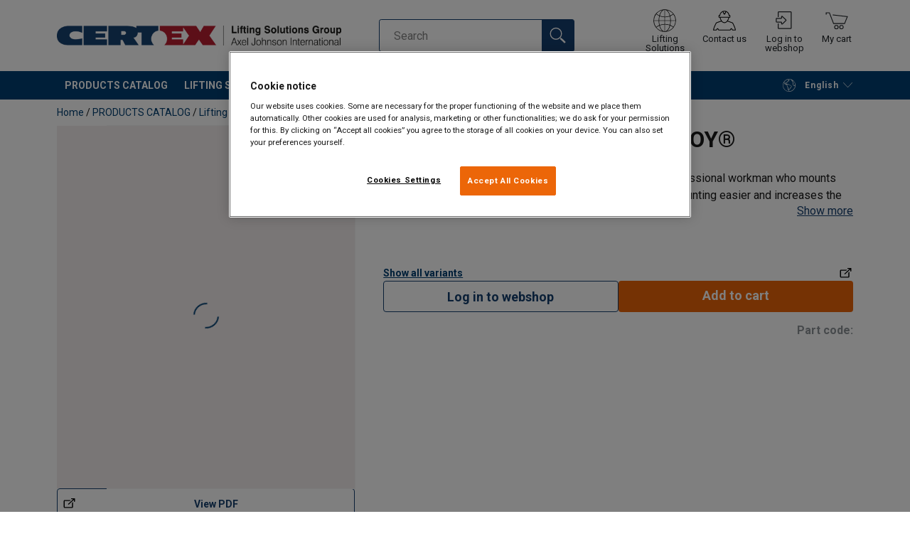

--- FILE ---
content_type: text/html; charset=UTF-8
request_url: https://www.certex.lt/en/products-catalog/lifting-cranes/vacuum-lifters/vacuum-lifting-beam-clad-boy-r-p59965
body_size: 32026
content:
<!DOCTYPE html>
<html lang="en" data-locale="en_GB" data-webshop="certex-lt">
    <head>
        <meta charset="utf-8">
        <meta name="viewport" content="width=device-width, initial-scale=1, shrink-to-fit=no">
        <link rel="preload" href="https://cdnjs.cloudflare.com/ajax/libs/font-awesome/6.5.1/css/all.min.css" as="style" onload="this.rel='stylesheet'">
        <link rel="preconnect" href="https://fonts.googleapis.com">
        <link rel="preconnect" href="https://fonts.gstatic.com" crossorigin>
        <link href="https://fonts.googleapis.com/css2?family=Roboto:ital,wght@0,100;0,300;0,400;0,500;0,700;0,900;1,100;1,300;1,400;1,500;1,700;1,900&display=swap" rel="stylesheet">
        
                                    
                                                                
                                                           
            
                                                                                                    <title>CLAD-BOY® beam | Certex Lietuva</title>
            <meta property="og:title" content="CLAD-BOY® beam | Certex Lietuva" />
			<meta name="twitter:title" content="CLAD-BOY® beam | Certex Lietuva" />
        
                    <script type="application/ld+json">
            {
    "@context": "https://schema.org/",
    "@type": "Product",
    "@id": "https://www.certex.lt/en/products-catalog/lifting-cranes/vacuum-lifters/vacuum-lifting-beam-clad-boy-r-p59965/#product",
    "mainEntityOfPage": "https://www.certex.lt/en/products-catalog/lifting-cranes/vacuum-lifters/vacuum-lifting-beam-clad-boy-r-p59965",
    "url": "https://www.certex.lt/en/products-catalog/lifting-cranes/vacuum-lifters/vacuum-lifting-beam-clad-boy-r-p59965",
    "name": "Vacuum Lifting Beam CLAD-BOY®",
    "description": "CLAD-BOY® is a vacuum lifting beam developed for the professional workman who mounts roof- and wall panels. The vacuum lifting beam makes the mounting easier and increases the safety and the efficiency substantial.Suitable for lifting of:\n\nRoof panels\nWall panels\nProfile plates\nSandwich elements and similar materials\n\nAn all-round tool...CLAD-BOY is designed for outdoor as well as indoor use and can be used together with a crane, telescope loading machine, truck or similar. The lifting beam works without power connection due to the built-in batteries with integrated charger.\n\nUp to 18 meter long\nUp to 300 kg in weight\nRotatable by up to 90º\n\nThe vacuum pump is equipped with a power saving function which means that the pump automatically stops when vacuum has been reached and starts again, when the vacuum is released.CLAD-BOY can – without using tools – be set to hold loads in horizontal or vertical position, or to turn items from horizontal to vertical position or vice versa the other way around. This function is very functional when mounting light building elements such as trapezoidal plates, sandwich elements and similar.All suction plates can be adjusted without using tools and accessories such as elongation beams and extra suction plates can also be mounted easily.\nProduct variants\nThe CLAD-BOY vacuum lifter is available in different versions with:\n\nHorizontal load capacities from 300 to 500 kg\nVertical load capacities from 240 kg\n6 to 16 suction plates\nDifferent suction plate dimensions, traverse lengths, etc.\n",
    "image": [
        "https://www.certex.lt/pim/assortment/Vacuum%20lifting/2173/image-thumb__2173__product-base/clad-boy_6.d8b08473.webp",
        "https://www.certex.lt/pim/assortment/Vacuum%20lifting/2174/image-thumb__2174__product-base/clad-boy_4.788fa9ba.webp",
        "https://www.certex.lt/pim/assortment/Vacuum%20lifting/2175/image-thumb__2175__product-base/img_1539.6a9ed0e6.webp",
        "https://www.certex.lt/pim/assortment/Vacuum%20lifting/2176/image-thumb__2176__product-base/clad-boy_2.9bcae608.webp"
    ],
    "brand": {
        "@type": "Brand",
        "name": "AEROLIFT"
    },
    "category": [
        "https://www.certex.lt/en/products-catalog-c491217",
        "https://www.certex.lt/en/products-catalog/lifting-cranes-c491218",
        "https://www.certex.lt/en/products-catalog/lifting-cranes/vacuum-lifters-c491229"
    ]
}
        </script>
                
        
                    <link rel="shortcut icon" type="image/png" href="/sites/Shared Assets/Icons/Favicon.png">
         
                        
                    
                                                                                            
                                            <link rel="icon" type="image/png" sizes="144x144" href="/sites/Shared%20Assets/Favicon/Certex/android-icon-144x144.png">
                                                                                                                
                                    
                                                                                            
                                            <link rel="icon" type="image/png" sizes="192x192" href="/sites/Shared%20Assets/Favicon/Certex/android-icon-192x192.png">
                                                                                                                
                                    
                                                                                            
                                            <link rel="icon" type="image/png" sizes="36x36" href="/sites/Shared%20Assets/Favicon/Certex/android-icon-36x36.png">
                                                                                                                
                                    
                                                                                            
                                            <link rel="icon" type="image/png" sizes="48x48" href="/sites/Shared%20Assets/Favicon/Certex/android-icon-48x48.png">
                                                                                                                
                                    
                                                                                            
                                            <link rel="icon" type="image/png" sizes="72x72" href="/sites/Shared%20Assets/Favicon/Certex/android-icon-72x72.png">
                                                                                                                
                                    
                                                                                            
                                            <link rel="icon" type="image/png" sizes="96x96" href="/sites/Shared%20Assets/Favicon/Certex/android-icon-96x96.png">
                                                                                                                
                                    
                                                                
                                            <link rel="apple-touch-icon" sizes="114x114" href="/sites/Shared%20Assets/Favicon/Certex/apple-icon-114x114.png">
                                                                                                                                            
                                    
                                                                
                                            <link rel="apple-touch-icon" sizes="120x120" href="/sites/Shared%20Assets/Favicon/Certex/apple-icon-120x120.png">
                                                                                                                                            
                                    
                                                                
                                            <link rel="apple-touch-icon" sizes="144x144" href="/sites/Shared%20Assets/Favicon/Certex/apple-icon-144x144.png">
                                                                                                                                            
                                    
                                                                
                                            <link rel="apple-touch-icon" sizes="152x152" href="/sites/Shared%20Assets/Favicon/Certex/apple-icon-152x152.png">
                                                                                                                                            
                                    
                                                                
                                            <link rel="apple-touch-icon" sizes="180x180" href="/sites/Shared%20Assets/Favicon/Certex/apple-icon-180x180.png">
                                                                                                                                            
                                    
                                                                
                                            <link rel="apple-touch-icon" sizes="57x57" href="/sites/Shared%20Assets/Favicon/Certex/apple-icon-57x57.png">
                                                                                                                                            
                                    
                                                                
                                            <link rel="apple-touch-icon" sizes="60x60" href="/sites/Shared%20Assets/Favicon/Certex/apple-icon-60x60.png">
                                                                                                                                            
                                    
                                                                
                                            <link rel="apple-touch-icon" sizes="72x72" href="/sites/Shared%20Assets/Favicon/Certex/apple-icon-72x72.png">
                                                                                                                                            
                                    
                                                                
                                            <link rel="apple-touch-icon" sizes="76x76" href="/sites/Shared%20Assets/Favicon/Certex/apple-icon-76x76.png">
                                                                                                                                            
                                    
                                                                
                                            <link rel="apple-touch-icon" sizes="precomposed" href="/sites/Shared%20Assets/Favicon/Certex/apple-icon-precomposed.png">
                                                                                                                                            
                                    
                                                                                                                                                    
                                    
                                                                                                                        
                                            <link rel="icon" type="image/png" sizes="16x16" href="/sites/Shared%20Assets/Favicon/Certex/favicon-16x16.png">
                                                                                    
                                    
                                                                                                                        
                                            <link rel="icon" type="image/png" sizes="32x32" href="/sites/Shared%20Assets/Favicon/Certex/favicon-32x32.png">
                                                                                    
                                    
                                                                                                                        
                                            <link rel="icon" type="image/png" sizes="96x96" href="/sites/Shared%20Assets/Favicon/Certex/favicon-96x96.png">
                                                                                    
                                    
                                                                                                                                                    
                                    
                
                            <link rel="manifest" href="/var/assets/sites/Shared%20Assets/Favicon/Certex/manifest.json">
                            
                                                                                                                                                    
                                            <meta name="msapplication-square144x144" content="/sites/Shared%20Assets/Favicon/Certex/ms-icon-144x144.png">
                                                        
                                    
                                                                                                                                                    
                                            <meta name="msapplication-square150x150" content="/sites/Shared%20Assets/Favicon/Certex/ms-icon-150x150.png">
                                                        
                                    
                                                                                                                                                    
                                            <meta name="msapplication-square310x310" content="/sites/Shared%20Assets/Favicon/Certex/ms-icon-310x310.png">
                                                        
                                    
                                                                                                                                                    
                                            <meta name="msapplication-square70x70" content="/sites/Shared%20Assets/Favicon/Certex/ms-icon-70x70.png">
                                                        
                    
<meta name="msapplication-TileColor" content="#ffffff">
<meta name="theme-color" content="#ffffff">
           
        <link rel="stylesheet" type="text/css" href="/static/app-d980cc00ae.css">
        <link rel="canonical" href="https://www.certex.lt/en/products-catalog/lifting-cranes/vacuum-lifters/vacuum-lifting-beam-clad-boy-r-p59965">
                
                                                                                                                        <link rel="alternate" hreflang="en-lt" href="https://www.certex.lt/en/products-catalog/lifting-cranes/vacuum-lifters/vacuum-lifting-beam-clad-boy-r-p59965">
                                                                                                                                                                                <link rel="alternate" hreflang="lt-lt" href="https://www.certex.lt/produktu-katalogas/kelimo-kranai/vakuuminiai-keltuvai/vakuuminis-keltuvas-clad-boy-r-p59965">
                                                                        

                            

                
        <meta property="og:locale" content="en_GB" />
        <meta property="og:url" content="https://www.certex.lt/en/products-catalog/lifting-cranes/vacuum-lifters/vacuum-lifting-beam-clad-boy-r-p59965" />
        <meta property="og:site_name" content="Certex Lietuva" />
        <meta property="og:type" content="website" />

        <meta name="twitter:url" content="https://www.certex.lt/en/products-catalog/lifting-cranes/vacuum-lifters/vacuum-lifting-beam-clad-boy-r-p59965" />
        <meta name="twitter:site" content="Certex Lietuva" />

                                                                                                     <meta name="description" content="The CLAD-BOY® vacuum lifting beam makes the mounting easier and increases the safety and the efficiency substantial.">
            <meta property="og:description"  content="The CLAD-BOY® vacuum lifting beam makes the mounting easier and increases the safety and the efficiency substantial." />
            <meta name="twitter:description" content="The CLAD-BOY® vacuum lifting beam makes the mounting easier and increases the safety and the efficiency substantial." />
                 
                
        
                
                    

<style>
			.site-header .logo img {
			width: 16.25rem; 		}

		@media (min-width: 768px) {
			.site-header .logo img {
				width: 21.875rem; 			}
		}

		@media (min-width: 992px) {
			.site-header .logo img {
				width: 25rem; 			}
		}
	</style>
                
        
        
    <script>
</script>

<meta name="google-site-verification" content="j7hEYR9YQSAFOpJODho_aZxgXwmmMZvSQ75XRUr46sM" />



<script>
document.addEventListener('DOMContentLoaded', () => {
  setTimeout(initGTM, 10000);
});
document.addEventListener('scroll', initGTMOnEvent);
document.addEventListener('mousemove', initGTMOnEvent);
document.addEventListener('touchstart', initGTMOnEvent);
function initGTMOnEvent(event) {
  initGTM();
  event.currentTarget.removeEventListener(event.type, initGTMOnEvent);
}
function initGTM() {
  if (window.gtmDidInit) {
    return false;
  }
  window.gtmDidInit = true;
  const script = document.createElement('script');
  script.defer = true;
  script.onload = () => {
    dataLayer.push({ event: 'gtm.js', 'gtm.start': new Date().getTime(), 'gtm.uniqueEventId': 0 });
  };
  script.src = 'https://sst.certex.lt/gtm.js?id=GTM-KC9TRV4';
  document.head.appendChild(script);
}</script>



<!-- CookiePro Cookies Consent Notice start for www.certex.lt -->
<script src="https://cookie-cdn.cookiepro.com/scripttemplates/otSDKStub.js" data-document-language="true" type="text/javascript" charset="UTF-8" data-domain-script="a67d535e-e199-49f5-96c5-c2a0617e555a" ></script>
<script type="text/javascript">
function OptanonWrapper() { }
</script>
<!-- CookiePro Cookies Consent Notice end for www.certex.lt -->

<script>
    
            var _ptg = _ptg || {};
    _ptg.options = _ptg.options || {};

    
            
    </script>


    <script src="/bundles/pimcorepersonalization/js/targeting.js" async></script><script>
    
            var _ptg = _ptg || {};
    _ptg.options = _ptg.options || {};

    
            
    </script>


    <script src="/bundles/pimcorepersonalization/js/targeting.js" async></script></head>

                                        
    <body class="site-theme-blank boxed ">

<!-- Google Tag Manager (noscript) -->
<noscript><iframe src="https://sst.certex.lt/ns.html?id=GTM-KC9TRV4"
height="0" width="0" style="display:none;visibility:hidden"></iframe></noscript>
<!-- End Google Tag Manager (noscript) -->



                    <header class="site-header standard-nav">
        
                
                                            
            <div class="ie-message">
            <div class="container">Unsupported Browser - Some functions may be limited in this browser. For full functionality use a recent version of major browser like Chrome, Firefox, Safari, and Edge.</div>
        </div>
        <div class="header-content">
            <div class="container">
                <div class="logo">
                    <a href="/en">
                        <img src="/sites/Shared%20Assets/Logotypes/Certex/15321/image-thumb__15321__default/Certex%20LSG%20400px.6e373e01.webp" alt="The Logo for the Lifting Solutions Group and Certex combined in text.  Certex is in Blue and Red" title="Certex Lifting Solutions Group" width="514" height="35">
                    </a>
                </div>
                                <div class="header-search header-srch-redesign" id="search-mobile-view">
                    <form class="es-form" id="es-form" action="https://www.certex.lt/en/search/results" method="GET">
                        <div class="es-header">Search</div>
                        <div class="es-search">
                            <input class="form-control es-form__input" id="es-input" type="text" name="query" autocomplete="off" placeholder="Search" data-searchRentaImage="/system/icons/Rental/also-available-for-rent.png" data-searchRentaImageAltText="Available for rent">
                            <button class="es-form__button" type="submit"><i class="icon"></i></button>
                            <i class="es-form__clear icon"></i>
                        </div>
                        <div class="es-form__results">
                            <div class="es-form__results-wrapper">
                                <div class="es-form__results-close"></div>
                                <div class="es-form__results-content">

                                                                <div class="row es-form__results-row es-form__results-row--no-matches">
                                    <div class="col-lg-12">
                                        <div class="es-form__results-group es-form__results-group--other-categories"></div>
                                    </div>
                                </div>
                                
                                                                <div class="row es-form__results-row es-form__results-row--matches-found">
                                    <div class="col-lg-3 hide-on-mobile">
                                        <div class="es-form__results-group es-form__results-group--revelant"></div>
                                        <div class="es-form__results-group es-form__results-group--categories"></div>
                                    </div>
                                    <div class="col-lg-9">
                                        <div class="es-form__results-group es-form__results-group--products"></div>
                                        <div class="es-form__results-group es-form__results-group--articles" data-placeholder-image="/sites/Shared%20Assets/Logotypes/Certex/15321/image-thumb__15321__default/Certex%20LSG%20400px.6e373e01.webp"></div>
                                    </div>
                                </div>
                                
                                </div>
                            </div>
                        </div>
                    </form>
                </div>

                
<nav class="tools site-tools">
	<ul class="nav with-guest">
		<li class="nav-item header-search-toggle">
			<button type="button" class="nav-link">
				<svg class="icon icon-search"><use xlink:href="/static/icons/symbol/svg/sprite.symbol.svg#search"></use></svg>
				<span>Search</span>
			</button>
		</li>
                                                <li class="nav-item group">
                    <a href="/en/offices" class="nav-link">
                        <svg class="icon icon-group-2"><use xlink:href="/static/icons/symbol/svg/sprite.symbol.svg#group-2"></use></svg>
                        <span>Lifting Solutions Group</span>
                    </a>
                </li>
                    
		<li class="nav-item contact">
			<a href="/en/about-us/contact-us" class="nav-link">
				<svg class="icon icon-contact-2"><use xlink:href="/static/icons/symbol/svg/sprite.symbol.svg#contact-2"></use></svg>
				<span>Contact us</span>
			</a>
		</li>
					                                    <li class="nav-item login-apply" id="login-button">
                        <a href="#" class="nav-link" data-toggle="modal" data-target="#loginModal">
                            <svg class="icon icon-login-join"><use xlink:href="/static/icons/symbol/svg/sprite.symbol.svg#login-join"></use></svg>
                            <span>Log in to webshop</span>
                        </a>
                    </li>
                					
                    <li class="nav-item cart">
                <a href="/en/shop/cart" class="nav-link">
                    <div class="icon-wrapper">
                        <svg class="icon icon-cart"><use xlink:href="/static/icons/symbol/svg/sprite.symbol.svg#cart"></use></svg>
                        <div class="coreshop-cart-count" id="cartCountDisplay"></div>
                    </div>
                    <span>My cart</span>
                </a>
            </li>
		
		<li class="nav-item main-navigation-toggle">
			<button type="button" class="nav-link menu-open">
				<svg class="icon icon-menu"><use xlink:href="/static/icons/symbol/svg/sprite.symbol.svg#menu"></use></svg>
				<span>Menu</span>
			</button>
			<button type="button" class="nav-link menu-close">
				<svg class="icon icon-close-small"><use xlink:href="/static/icons/symbol/svg/sprite.symbol.svg#close-small"></use></svg>
			</button>
		</li>
	</ul>
</nav>

            </div>
        </div>
        
                        <nav class="main-navigation mobile-navigation">
    <div class="container">
                                                                                                                                
<nav class="tools site-tools">
	<ul class="nav with-guest">
		<li class="nav-item header-search-toggle">
			<button type="button" class="nav-link">
				<svg class="icon icon-search"><use xlink:href="/static/icons/symbol/svg/sprite.symbol.svg#search"></use></svg>
				<span>Search</span>
			</button>
		</li>
                                                <li class="nav-item group">
                    <a href="/en/offices" class="nav-link">
                        <svg class="icon icon-group-2"><use xlink:href="/static/icons/symbol/svg/sprite.symbol.svg#group-2"></use></svg>
                        <span>Lifting Solutions Group</span>
                    </a>
                </li>
                    
		<li class="nav-item contact">
			<a href="/en/about-us/contact-us" class="nav-link">
				<svg class="icon icon-contact-2"><use xlink:href="/static/icons/symbol/svg/sprite.symbol.svg#contact-2"></use></svg>
				<span>Contact us</span>
			</a>
		</li>
					                                    <li class="nav-item login-apply" id="login-button">
                        <a href="#" class="nav-link" data-toggle="modal" data-target="#loginModal">
                            <svg class="icon icon-login-join"><use xlink:href="/static/icons/symbol/svg/sprite.symbol.svg#login-join"></use></svg>
                            <span>Log in to webshop</span>
                        </a>
                    </li>
                					
                    <li class="nav-item cart">
                <a href="/en/shop/cart" class="nav-link">
                    <div class="icon-wrapper">
                        <svg class="icon icon-cart"><use xlink:href="/static/icons/symbol/svg/sprite.symbol.svg#cart"></use></svg>
                        <div class="coreshop-cart-count" id="cartCountDisplay"></div>
                    </div>
                    <span>My cart</span>
                </a>
            </li>
		
		<li class="nav-item main-navigation-toggle">
			<button type="button" class="nav-link menu-open">
				<svg class="icon icon-menu"><use xlink:href="/static/icons/symbol/svg/sprite.symbol.svg#menu"></use></svg>
				<span>Menu</span>
			</button>
			<button type="button" class="nav-link menu-close">
				<svg class="icon icon-close-small"><use xlink:href="/static/icons/symbol/svg/sprite.symbol.svg#close-small"></use></svg>
			</button>
		</li>
	</ul>
</nav>
            
            <div class="slinky-menu">
                <ul class="nav main-navigation-items">
                    <div class="default-header">
                        MENU
                    </div>
                    <div class="category-tree js-auto-height">
                                                    <li class="menu-item">
    <a href="/en/products-catalog-c491217">
        PRODUCTS CATALOG
    </a>
    <ul class="dropdown menu-group js-height">
        <div class="menu-group-container js-auto-height">
                            <li class="d-block d-lg-none mobile-header">
                    <a href="/en/products-catalog-c491217" class="submenu-item">See all PRODUCTS CATALOG</a>
                </li>
                                                            <li class="root-item with-icon">
                            <a href="/en/products-catalog/equipment-c495035">
                                                                    <i><svg class="icon icon-lifting"><use xlink:href="/static/icons/symbol/svg/sprite.symbol.svg#lifting"></use></svg></i>
                                                                EQUIPMENT
                            </a>

                            
                            <ul class="menu-products-submenu">
                                <div class="js-auto-height scrollbar-when-too-high">
                                                                            <div class="d-block mobile-header">
                                            <li>
                                                <a href="/en/products-catalog/equipment-c495035">
                                                    EQUIPMENT
                                                </a>
                                            </li>
                                        </div>
                                                                                                                                                                                                                                                                                                                                                                                                                                                <li class="submenu-items-group  ">
                                                    <a href="/en/products-catalog/equipment/lifting-devices-c491223" title="LIFTING DEVICES" class="submenu-header" >
                                                                                                                    LIFTING DEVICES
                                                                                                            </a>
                                                                                                            <ul class="submenu-items">
                                                            <div class="js-auto-height scrollbar-when-too-high">
                                                                <div class="d-block mobile-header">
                                                                    <li>
                                                                        <a href="/en/products-catalog/equipment/lifting-devices-c491223" class="submenu-item">LIFTING DEVICES</a>
                                                                    </li>
                                                                </div>
                                                                                                                                    <li>
                                                                        <a href="/en/products-catalog/equipment/lifting-devices/chain-blocks-and-lever-hoists-c491242" class="submenu-item">Chain blocks and lever hoists</a>
                                                                    </li>
                                                                                                                                    <li>
                                                                        <a href="/en/products-catalog/equipment/lifting-devices/electric-hoists-c491240" class="submenu-item">Electric hoists</a>
                                                                    </li>
                                                                                                                                    <li>
                                                                        <a href="/en/products-catalog/equipment/lifting-devices/chain-air-hoist-c491248" class="submenu-item">Chain Air Hoist</a>
                                                                    </li>
                                                                                                                                    <li>
                                                                        <a href="/en/products-catalog/equipment/lifting-devices/wire-rope-hoists-c491247" class="submenu-item">Wire rope hoists</a>
                                                                    </li>
                                                                                                                                    <li>
                                                                        <a href="/en/products-catalog/equipment/lifting-devices/trolleys-c491244" class="submenu-item">Trolleys</a>
                                                                    </li>
                                                                                                                                    <li>
                                                                        <a href="/en/products-catalog/equipment/lifting-devices/lifting-clamps-c491246" class="submenu-item">Lifting clamps</a>
                                                                    </li>
                                                                                                                                    <li>
                                                                        <a href="/en/products-catalog/equipment/lifting-devices/lifting-magnets-c491243" class="submenu-item">Lifting magnets</a>
                                                                    </li>
                                                                                                                                    <li>
                                                                        <a href="/en/products-catalog/equipment/lifting-devices/crane-scale-c491245" class="submenu-item">Crane scale</a>
                                                                    </li>
                                                                                                                                    <li>
                                                                        <a href="/en/products-catalog/equipment/lifting-devices/jacks-c491241" class="submenu-item">Jacks</a>
                                                                    </li>
                                                                                                                                    <li>
                                                                        <a href="/en/products-catalog/equipment/lifting-devices/warehouse-equipment-c491239" class="submenu-item">Warehouse equipment</a>
                                                                    </li>
                                                                                                                            </div>
                                                        </ul>
                                                                                                    </li>
                                                                                                                                                                                            <li class="submenu-items-group  ">
                                                    <a href="/en/products-catalog/equipment/lifting-equipment-c491221" title="LIFTING EQUIPMENT" class="submenu-header" >
                                                                                                                    LIFTING EQUIPMENT
                                                                                                            </a>
                                                                                                            <ul class="submenu-items">
                                                            <div class="js-auto-height scrollbar-when-too-high">
                                                                <div class="d-block mobile-header">
                                                                    <li>
                                                                        <a href="/en/products-catalog/equipment/lifting-equipment-c491221" class="submenu-item">LIFTING EQUIPMENT</a>
                                                                    </li>
                                                                </div>
                                                                                                                                    <li>
                                                                        <a href="/en/products-catalog/equipment/lifting-equipment/lifting-beams-c491258" class="submenu-item">Lifting beams</a>
                                                                    </li>
                                                                                                                                    <li>
                                                                        <a href="/en/products-catalog/equipment/lifting-equipment/spec-lifting-equipment-c491259" class="submenu-item">Spec. lifting equipment</a>
                                                                    </li>
                                                                                                                                    <li>
                                                                        <a href="/en/products-catalog/equipment/lifting-equipment/coil-hooks-c-hook-c491260" class="submenu-item">Coil hooks (C-hook)</a>
                                                                    </li>
                                                                                                                                    <li>
                                                                        <a href="/en/products-catalog/equipment/lifting-equipment/fork-lifts-c491261" class="submenu-item">Fork lifts</a>
                                                                    </li>
                                                                                                                            </div>
                                                        </ul>
                                                                                                    </li>
                                                                                                                                                                                            <li class="submenu-items-group  ">
                                                    <a href="/en/products-catalog/equipment/lifting-components-c491219" title="LIFTING COMPONENTS" class="submenu-header" >
                                                                                                                    LIFTING COMPONENTS
                                                                                                            </a>
                                                                                                            <ul class="submenu-items">
                                                            <div class="js-auto-height scrollbar-when-too-high">
                                                                <div class="d-block mobile-header">
                                                                    <li>
                                                                        <a href="/en/products-catalog/equipment/lifting-components-c491219" class="submenu-item">LIFTING COMPONENTS</a>
                                                                    </li>
                                                                </div>
                                                                                                                                    <li>
                                                                        <a href="/en/products-catalog/equipment/lifting-components/grade-12-c491269" class="submenu-item">Grade 12</a>
                                                                    </li>
                                                                                                                                    <li>
                                                                        <a href="/en/products-catalog/equipment/lifting-components/grade-10-c491266" class="submenu-item">Grade 10</a>
                                                                    </li>
                                                                                                                                    <li>
                                                                        <a href="/en/products-catalog/equipment/lifting-components/grade-8-c491263" class="submenu-item">Grade 8</a>
                                                                    </li>
                                                                                                                                    <li>
                                                                        <a href="/en/products-catalog/equipment/lifting-components/stainless-steel-c491265" class="submenu-item">Stainless Steel</a>
                                                                    </li>
                                                                                                                                    <li>
                                                                        <a href="/en/products-catalog/equipment/lifting-components/chain-c491268" class="submenu-item">Chain</a>
                                                                    </li>
                                                                                                                                    <li>
                                                                        <a href="/en/products-catalog/equipment/lifting-components/lifting-eye-swivel-c491270" class="submenu-item">Lifting eye &amp; Swivel</a>
                                                                    </li>
                                                                                                                                    <li>
                                                                        <a href="/en/products-catalog/equipment/lifting-components/shackles-c491267" class="submenu-item">Shackles</a>
                                                                    </li>
                                                                                                                                    <li>
                                                                        <a href="/en/products-catalog/equipment/lifting-components/other-hooks-c491262" class="submenu-item">Other hooks</a>
                                                                    </li>
                                                                                                                                    <li>
                                                                        <a href="/en/products-catalog/equipment/lifting-components/turnbuckles-c491264" class="submenu-item">Turnbuckles</a>
                                                                    </li>
                                                                                                                            </div>
                                                        </ul>
                                                                                                    </li>
                                                                                                                                                                                                                                                                                                                            <li class="submenu-items-group no-items ">
                                                    <a href="/en/products-catalog/equipment/hydraulic-systems-c491238" title="Hydraulic systems" class="submenu-header" >
                                                                                                                    Hydraulic systems
                                                                                                            </a>
                                                                                                    </li>
                                                                                                                                                            </div>
                            </ul>
                        </li>
                                                                                <li class="root-item with-icon">
                            <a href="/en/products-catalog/wire-rope-accessories-c491220">
                                                                    <i><svg class="icon icon-wire"><use xlink:href="/static/icons/symbol/svg/sprite.symbol.svg#wire"></use></svg></i>
                                                                WIRE ROPE ACCESSORIES
                            </a>

                            
                            <ul class="menu-products-submenu">
                                <div class="js-auto-height scrollbar-when-too-high">
                                                                            <div class="d-block mobile-header">
                                            <li>
                                                <a href="/en/products-catalog/wire-rope-accessories-c491220">
                                                    WIRE ROPE ACCESSORIES
                                                </a>
                                            </li>
                                        </div>
                                                                                                                                                                                                                                                                                                                                                                                                                                                <li class="submenu-items-group no-items ">
                                                    <a href="/en/products-catalog/wire-rope-accessories/sockets-and-accessories-c491276" title=" Sockets and accessories" class="submenu-header" >
                                                                                                                     Sockets and accessories
                                                                                                            </a>
                                                                                                    </li>
                                                                                                                                                                                            <li class="submenu-items-group no-items ">
                                                    <a href="/en/products-catalog/wire-rope-accessories/blocks-and-sheaves-c491271" title="Blocks and sheaves" class="submenu-header" >
                                                                                                                    Blocks and sheaves
                                                                                                            </a>
                                                                                                    </li>
                                                                                                                                                                                            <li class="submenu-items-group no-items ">
                                                    <a href="/en/products-catalog/wire-rope-accessories/thimbles-c491275" title="Thimbles" class="submenu-header" >
                                                                                                                    Thimbles
                                                                                                            </a>
                                                                                                    </li>
                                                                                                                                                                                                                                                                                                                            <li class="submenu-items-group no-items ">
                                                    <a href="/en/products-catalog/wire-rope-accessories/clips-and-clamps-c491272" title="Clips and clamps" class="submenu-header" >
                                                                                                                    Clips and clamps
                                                                                                            </a>
                                                                                                    </li>
                                                                                                                                                                                            <li class="submenu-items-group no-items ">
                                                    <a href="/en/products-catalog/wire-rope-accessories/cable-grips-and-stockings-c491273" title="Cable grips and stockings" class="submenu-header" >
                                                                                                                    Cable grips and stockings
                                                                                                            </a>
                                                                                                    </li>
                                                                                                                                                                                            <li class="submenu-items-group no-items ">
                                                    <a href="/en/products-catalog/wire-rope-accessories/ferrule-c491277" title="Ferrule" class="submenu-header" >
                                                                                                                    Ferrule
                                                                                                            </a>
                                                                                                    </li>
                                                                                                                                                                                                                                                                                                                            <li class="submenu-items-group no-items ">
                                                    <a href="/en/products-catalog/wire-rope-accessories/lubricants-c491278" title="Lubricants" class="submenu-header" >
                                                                                                                    Lubricants
                                                                                                            </a>
                                                                                                    </li>
                                                                                                                                                                                            <li class="submenu-items-group no-items ">
                                                    <a href="/en/products-catalog/wire-rope-accessories/other-accessories-c491274" title="Other accessories" class="submenu-header" >
                                                                                                                    Other accessories
                                                                                                            </a>
                                                                                                    </li>
                                                                                                                                                            </div>
                            </ul>
                        </li>
                                                                                <li class="root-item with-icon">
                            <a href="/en/products-catalog/lashing-products-c491222">
                                                                    <i><svg class="icon icon-lashing"><use xlink:href="/static/icons/symbol/svg/sprite.symbol.svg#lashing"></use></svg></i>
                                                                LASHING PRODUCTS
                            </a>

                            
                            <ul class="menu-products-submenu">
                                <div class="js-auto-height scrollbar-when-too-high">
                                                                            <div class="d-block mobile-header">
                                            <li>
                                                <a href="/en/products-catalog/lashing-products-c491222">
                                                    LASHING PRODUCTS
                                                </a>
                                            </li>
                                        </div>
                                                                                                                                                                                                                                                                                                                                                                                                                                                <li class="submenu-items-group no-items ">
                                                    <a href="/en/products-catalog/lashing-products/chainlashing-c491250" title="Chainlashing" class="submenu-header" >
                                                                                                                    Chainlashing
                                                                                                            </a>
                                                                                                    </li>
                                                                                                                                                                                            <li class="submenu-items-group no-items ">
                                                    <a href="/en/products-catalog/lashing-products/weblashing-c491251" title="Weblashing" class="submenu-header" >
                                                                                                                    Weblashing
                                                                                                            </a>
                                                                                                    </li>
                                                                                                                                                                                            <li class="submenu-items-group no-items ">
                                                    <a href="/en/products-catalog/lashing-products/towing-products-c491255" title="Towing products" class="submenu-header" >
                                                                                                                    Towing products
                                                                                                            </a>
                                                                                                    </li>
                                                                                                                                                                                                                                                                                            </div>
                            </ul>
                        </li>
                                                                                <li class="root-item with-icon">
                            <a href="/en/products-catalog/fall-protection-equipment-c491225">
                                                                    <i><svg class="icon icon-safety"><use xlink:href="/static/icons/symbol/svg/sprite.symbol.svg#safety"></use></svg></i>
                                                                FALL PROTECTION EQUIPMENT
                            </a>

                            
                            <ul class="menu-products-submenu">
                                <div class="js-auto-height scrollbar-when-too-high">
                                                                            <div class="d-block mobile-header">
                                            <li>
                                                <a href="/en/products-catalog/fall-protection-equipment-c491225">
                                                    FALL PROTECTION EQUIPMENT
                                                </a>
                                            </li>
                                        </div>
                                                                                                                                                                                                                                                                                                                                                                                                                                                <li class="submenu-items-group no-items ">
                                                    <a href="/en/products-catalog/fall-protection-equipment/helmets-c491284" title="Helmets" class="submenu-header" >
                                                                                                                    Helmets
                                                                                                            </a>
                                                                                                    </li>
                                                                                                                                                                                            <li class="submenu-items-group no-items ">
                                                    <a href="/en/products-catalog/fall-protection-equipment/lifting-bags-c4536879" title="Lifting bags" class="submenu-header" >
                                                                                                                    Lifting bags
                                                                                                            </a>
                                                                                                    </li>
                                                                                                                                                                                            <li class="submenu-items-group no-items ">
                                                    <a href="/en/products-catalog/fall-protection-equipment/safety-harness-c491282" title="Safety Harness" class="submenu-header" >
                                                                                                                    Safety Harness
                                                                                                            </a>
                                                                                                    </li>
                                                                                                                                                                                                                                                                                                                            <li class="submenu-items-group no-items ">
                                                    <a href="/en/products-catalog/fall-protection-equipment/safety-lanyard-c491283" title="Safety lanyard" class="submenu-header" >
                                                                                                                    Safety lanyard
                                                                                                            </a>
                                                                                                    </li>
                                                                                                                                                                                            <li class="submenu-items-group no-items ">
                                                    <a href="/en/products-catalog/fall-protection-equipment/snap-hook-c491279" title="Snap hook" class="submenu-header" >
                                                                                                                    Snap hook
                                                                                                            </a>
                                                                                                    </li>
                                                                                                                                                                                            <li class="submenu-items-group no-items ">
                                                    <a href="/en/products-catalog/fall-protection-equipment/retractable-fall-arresters-c491285" title="Retractable Fall Arresters" class="submenu-header" >
                                                                                                                    Retractable Fall Arresters
                                                                                                            </a>
                                                                                                    </li>
                                                                                                                                                                                                                                                                                                                            <li class="submenu-items-group no-items ">
                                                    <a href="/en/products-catalog/fall-protection-equipment/other-equipment-c491280" title="Other equipment" class="submenu-header" >
                                                                                                                    Other equipment
                                                                                                            </a>
                                                                                                    </li>
                                                                                                                                                                                            <li class="submenu-items-group no-items ">
                                                    <a href="/en/products-catalog/fall-protection-equipment/systems-c491281" title="Systems" class="submenu-header" >
                                                                                                                    Systems
                                                                                                            </a>
                                                                                                    </li>
                                                                                                                                                            </div>
                            </ul>
                        </li>
                                                                                <li class="root-item with-icon">
                            <a href="/en/products-catalog/rigging-component-c495040">
                                                                    <i><svg class="icon icon-accessories"><use xlink:href="/static/icons/symbol/svg/sprite.symbol.svg#accessories"></use></svg></i>
                                                                RIGGING COMPONENT
                            </a>

                            
                            <ul class="menu-products-submenu">
                                <div class="js-auto-height scrollbar-when-too-high">
                                                                            <div class="d-block mobile-header">
                                            <li>
                                                <a href="/en/products-catalog/rigging-component-c495040">
                                                    RIGGING COMPONENT
                                                </a>
                                            </li>
                                        </div>
                                                                                                                                                                                                                                                                                                                                                                                                                                                <li class="submenu-items-group  ">
                                                    <a href="/en/products-catalog/rigging-component/components-not-for-lifting-c491224" title="COMPONENTS (not for lifting)" class="submenu-header" >
                                                                                                                    COMPONENTS (not for lifting)
                                                                                                            </a>
                                                                                                            <ul class="submenu-items">
                                                            <div class="js-auto-height scrollbar-when-too-high">
                                                                <div class="d-block mobile-header">
                                                                    <li>
                                                                        <a href="/en/products-catalog/rigging-component/components-not-for-lifting-c491224" class="submenu-item">COMPONENTS (not for lifting)</a>
                                                                    </li>
                                                                </div>
                                                                                                                                    <li>
                                                                        <a href="/en/products-catalog/rigging-component/components-not-for-lifting/steel-wire-ropes-c491287" class="submenu-item">Steel wire ropes</a>
                                                                    </li>
                                                                                                                                    <li>
                                                                        <a href="/en/products-catalog/rigging-component/components-not-for-lifting/chain-c491290" class="submenu-item">Chain</a>
                                                                    </li>
                                                                                                                                    <li>
                                                                        <a href="/en/products-catalog/rigging-component/components-not-for-lifting/hooks-and-other-fittings-c491288" class="submenu-item"> Hooks and other fittings</a>
                                                                    </li>
                                                                                                                                    <li>
                                                                        <a href="/en/products-catalog/rigging-component/components-not-for-lifting/shackles-not-for-lifting-c491286" class="submenu-item">Shackles not for lifting</a>
                                                                    </li>
                                                                                                                                    <li>
                                                                        <a href="/en/products-catalog/rigging-component/components-not-for-lifting/turnbuckles-not-for-lifting-c491289" class="submenu-item">Turnbuckles not for lifting</a>
                                                                    </li>
                                                                                                                                    <li>
                                                                        <a href="/en/products-catalog/rigging-component/components-not-for-lifting/fibre-ropes-c491291" class="submenu-item">Fibre ropes</a>
                                                                    </li>
                                                                                                                            </div>
                                                        </ul>
                                                                                                    </li>
                                                                                                                                                                                                                                                                                            </div>
                            </ul>
                        </li>
                                                                                <li class="root-item with-icon">
                            <a href="/en/products-catalog/lifting-slings-c491227">
                                                                    <i><svg class="icon icon-slings"><use xlink:href="/static/icons/symbol/svg/sprite.symbol.svg#slings"></use></svg></i>
                                                                LIFTING SLINGS
                            </a>

                            
                            <ul class="menu-products-submenu">
                                <div class="js-auto-height scrollbar-when-too-high">
                                                                            <div class="d-block mobile-header">
                                            <li>
                                                <a href="/en/products-catalog/lifting-slings-c491227">
                                                    LIFTING SLINGS
                                                </a>
                                            </li>
                                        </div>
                                                                                                                                                                                                                                                                                                                                                                                                                                                <li class="submenu-items-group no-items ">
                                                    <a href="/en/products-catalog/lifting-slings/chain-slings-c491236" title="Chain slings" class="submenu-header" >
                                                                                                                    Chain slings
                                                                                                            </a>
                                                                                                    </li>
                                                                                                                                                                                            <li class="submenu-items-group no-items ">
                                                    <a href="/en/products-catalog/lifting-slings/steel-wire-rope-slings-c491234" title="Steel wire rope slings" class="submenu-header" >
                                                                                                                    Steel wire rope slings
                                                                                                            </a>
                                                                                                    </li>
                                                                                                                                                                                            <li class="submenu-items-group no-items ">
                                                    <a href="/en/products-catalog/lifting-slings/textile-slings-c491235" title="Textile slings" class="submenu-header" >
                                                                                                                    Textile slings
                                                                                                            </a>
                                                                                                    </li>
                                                                                                                                                                                                                                                                                                                            <li class="submenu-items-group no-items ">
                                                    <a href="/en/products-catalog/lifting-slings/wear-protections-c491237" title="Wear protections" class="submenu-header" >
                                                                                                                    Wear protections
                                                                                                            </a>
                                                                                                    </li>
                                                                                                                                                            </div>
                            </ul>
                        </li>
                                                                                <li class="root-item with-icon">
                            <a href="/en/products-catalog/steel-wire-rope-c495036">
                                                                    <i><svg class="icon icon-wire"><use xlink:href="/static/icons/symbol/svg/sprite.symbol.svg#wire"></use></svg></i>
                                                                STEEL WIRE ROPE
                            </a>

                            
                            <ul class="menu-products-submenu">
                                <div class="js-auto-height scrollbar-when-too-high">
                                                                            <div class="d-block mobile-header">
                                            <li>
                                                <a href="/en/products-catalog/steel-wire-rope-c495036">
                                                    STEEL WIRE ROPE
                                                </a>
                                            </li>
                                        </div>
                                                                                                                                                                                                                                                                                                                                                                                                                                                <li class="submenu-items-group no-items ">
                                                    <a href="/en/products-catalog/steel-wire-rope/crane-ropes-c491252" title="Crane ropes" class="submenu-header" >
                                                                                                                    Crane ropes
                                                                                                            </a>
                                                                                                    </li>
                                                                                                                                                                                            <li class="submenu-items-group no-items ">
                                                    <a href="/en/products-catalog/steel-wire-rope/general-ropes-c491254" title="General ropes" class="submenu-header" >
                                                                                                                    General ropes
                                                                                                            </a>
                                                                                                    </li>
                                                                                                                                                                                            <li class="submenu-items-group no-items ">
                                                    <a href="/en/products-catalog/steel-wire-rope/elevator-ropes-c491249" title="Elevator ropes" class="submenu-header" >
                                                                                                                    Elevator ropes
                                                                                                            </a>
                                                                                                    </li>
                                                                                                                                                                                                                                                                                                                            <li class="submenu-items-group no-items ">
                                                    <a href="/en/products-catalog/steel-wire-rope/stainless-ropes-c491257" title="Stainless ropes" class="submenu-header" >
                                                                                                                    Stainless ropes
                                                                                                            </a>
                                                                                                    </li>
                                                                                                                                                                                            <li class="submenu-items-group no-items ">
                                                    <a href="/en/products-catalog/steel-wire-rope/stay-ropes-c491256" title="Stay ropes" class="submenu-header" >
                                                                                                                    Stay ropes
                                                                                                            </a>
                                                                                                    </li>
                                                                                                                                                            </div>
                            </ul>
                        </li>
                                                                                <li class="root-item with-icon">
                            <a href="/en/products-catalog/lifting-cranes-c491218">
                                                                    <i><svg class="icon icon-crane"><use xlink:href="/static/icons/symbol/svg/sprite.symbol.svg#crane"></use></svg></i>
                                                                Lifting cranes
                            </a>

                                                            <div class="menu-group-articles">
                                    <div class="menu-group-articles__heading">Articles</div>
                                    <div class="menu-group-articles__list">
                                                                                    <div class="menu-group-articles__article">
                                                <a href="/lifting-knowhow/technical-information/wire-rope/kodel-naudinga-naudoti-kelimo-stropams-skirtas-apsaugas/i-ka-butina-atsizvelgti-renkantis-kelimo-kranus-ir-keltuvus" class="menu-group-articles__article-link">
                                                                                                                                                                        <link rel="preload" as="image" href="/sites/certex-lt/42760/image-thumb__42760__news-listing/Kranai-certex-23-11-13.04cc9b53.webp">
                                                        
                                                        <div role="img" class="menu-group-articles__article-image" style="background-image:url('/sites/certex-lt/42760/image-thumb__42760__news-listing/Kranai-certex-23-11-13.04cc9b53.webp')"></div>
                                                    
                                                    <div class="menu-group-articles__article-texts">
                                                        <h3>How to select correct crane type? </h3>
                                                        <p>Read more</p>
                                                    </div>
                                                </a>
                                            </div>
                                                                            </div>
                                </div>
                            
                            <ul class="menu-products-submenu">
                                <div class="js-auto-height scrollbar-when-too-high">
                                                                            <div class="d-block mobile-header">
                                            <li>
                                                <a href="/en/products-catalog/lifting-cranes-c491218">
                                                    Lifting cranes
                                                </a>
                                            </li>
                                        </div>
                                                                                                                                                                                                                                                                                                                                                                                                                                                <li class="submenu-items-group no-items ">
                                                    <a href="/en/products-catalog/lifting-cranes/overhead-cranes-c491232" title="OVERHEAD CRANES" class="submenu-header" >
                                                                                                                    OVERHEAD CRANES
                                                                                                            </a>
                                                                                                    </li>
                                                                                                                                                                                            <li class="submenu-items-group no-items ">
                                                    <a href="/en/products-catalog/lifting-cranes/gandry-cranes-c4904864" title="GANDRY CRANES" class="submenu-header" >
                                                                                                                    GANDRY CRANES
                                                                                                            </a>
                                                                                                    </li>
                                                                                                                                                                                            <li class="submenu-items-group no-items ">
                                                    <a href="/en/products-catalog/lifting-cranes/jib-cranes-c491233" title="JIB CRANES" class="submenu-header" >
                                                                                                                    JIB CRANES
                                                                                                            </a>
                                                                                                    </li>
                                                                                                                                                                                                                                                                                                                            <li class="submenu-items-group no-items ">
                                                    <a href="/en/products-catalog/lifting-cranes/crane-components-c491231" title="CRANE COMPONENTS" class="submenu-header" >
                                                                                                                    CRANE COMPONENTS
                                                                                                            </a>
                                                                                                    </li>
                                                                                                                                                                                            <li class="submenu-items-group no-items ">
                                                    <a href="/en/products-catalog/lifting-cranes/light-weight-cranes-c491230" title="LIGHT WEIGHT CRANES" class="submenu-header" >
                                                                                                                    LIGHT WEIGHT CRANES
                                                                                                            </a>
                                                                                                    </li>
                                                                                                                                                                                            <li class="submenu-items-group no-items ">
                                                    <a href="/en/products-catalog/lifting-cranes/vacuum-lifters-c491229" title="VACUUM LIFTERS" class="submenu-header" >
                                                                                                                    VACUUM LIFTERS
                                                                                                            </a>
                                                                                                    </li>
                                                                                                                                                            </div>
                            </ul>
                        </li>
                                                                                <li class="root-item with-icon">
                            <a href="/en/products-catalog/brands-c491226">
                                                                    <i><svg class="icon icon-special"><use xlink:href="/static/icons/symbol/svg/sprite.symbol.svg#special"></use></svg></i>
                                                                BRANDS
                            </a>

                            
                            <ul class="menu-products-submenu brands-list">
                                <div class="js-auto-height scrollbar-when-too-high">
                                                                        <div class="menu-products-content d-flex flex-wrap mt-5">
                                                                                <div class="d-block mobile-header">
                                            <li>
                                                <a href="/en/products-catalog/brands-c491226">
                                                    BRANDS
                                                </a>
                                            </li>
                                        </div>
                                                                                                                                                                                                                                                                                                                                                                                                                                                <li class="submenu-items-group no-items brand-style">
                                                    <a href="/en/products-catalog/brands/skylotec-c949468" title="Skylotec" class="submenu-header" style="padding: 10px !important;">
                                                                                                                    Skylotec
                                                                                                                                                                                        <div class="navigation-brand-image" style="background-image: url('/pim/assortment/Skylotec/Descenders%20and%20rescue%20devices/6400/image-thumb__6400__brand-icon/skylotec-60mm-vektor-cmyk.508fcf0a.webp');"></div>
                                                                                                                                                                        </a>
                                                                                                    </li>
                                                                                                                                                                                            <li class="submenu-items-group no-items brand-style">
                                                    <a href="/en/products-catalog/brands/straightpoint-c4292825" title="Straightpoint" class="submenu-header" style="padding: 10px !important;">
                                                                                                                    Straightpoint
                                                                                                                                                                                        <div class="navigation-brand-image" style="background-image: url('/sites/certex-dk/Logos/Supplier%20logos/15510/image-thumb__15510__brand-icon/Straightpoint%20logo.6bf7b372.webp');"></div>
                                                                                                                                                                        </a>
                                                                                                    </li>
                                                                                                                                                                                            <li class="submenu-items-group no-items brand-style">
                                                    <a href="/en/products-catalog/brands/talurit-c949469" title="Talurit" class="submenu-header" style="padding: 10px !important;">
                                                                                                                    Talurit
                                                                                                                                                                                        <div class="navigation-brand-image" style="background-image: url('/pim/Supplier%20logos/42984/image-thumb__42984__brand-icon/Talurit-logo-Blue-500px.d3d345fd.webp');"></div>
                                                                                                                                                                        </a>
                                                                                                    </li>
                                                                                                                                                                                                                                                                                                                            <li class="submenu-items-group no-items brand-style">
                                                    <a href="/en/products-catalog/brands/gunnebo-industries-c4292845" title="Gunnebo Industries" class="submenu-header" style="padding: 10px !important;">
                                                                                                                    Gunnebo Industries
                                                                                                                                                                                        <div class="navigation-brand-image" style="background-image: url('/sites/certex-no/logos/brands/12393/image-thumb__12393__brand-icon/logo_gunnebo_industries_325x220.cc1041a1.webp');"></div>
                                                                                                                                                                        </a>
                                                                                                    </li>
                                                                                                                                                                                            <li class="submenu-items-group no-items brand-style">
                                                    <a href="/en/products-catalog/brands/terrier-c949470" title="Terrier" class="submenu-header" style="padding: 10px !important;">
                                                                                                                    Terrier
                                                                                                                                                                                        <div class="navigation-brand-image" style="background-image: url('/pim/assortment/Terrier/15244/image-thumb__15244__brand-icon/Terrier.51a15f6e.webp');"></div>
                                                                                                                                                                        </a>
                                                                                                    </li>
                                                                                                                                                                                            <li class="submenu-items-group no-items brand-style">
                                                    <a href="/en/products-catalog/brands/red-rooster-c4294739" title="RED ROOSTER" class="submenu-header" style="padding: 10px !important;">
                                                                                                                    RED ROOSTER
                                                                                                                                                                                        <div class="navigation-brand-image" style="background-image: url('/pim/assortment/Red%20Rooster/29249/image-thumb__29249__brand-icon/red-rooster.2822ad41.webp');"></div>
                                                                                                                                                                        </a>
                                                                                                    </li>
                                                                                                                                                                                                                                                                                                                            <li class="submenu-items-group no-items brand-style">
                                                    <a href="/en/products-catalog/brands/tractel-c949471" title="Tractel" class="submenu-header" style="padding: 10px !important;">
                                                                                                                    Tractel
                                                                                                                                                                                        <div class="navigation-brand-image" style="background-image: url('/sites/certex-dk/Logos/Supplier%20logos/29251/image-thumb__29251__brand-icon/tractel.b99f5e9c.webp');"></div>
                                                                                                                                                                        </a>
                                                                                                    </li>
                                                                                                                                                                                            <li class="submenu-items-group no-items brand-style">
                                                    <a href="/en/products-catalog/brands/gebuwin-c5203533" title="Gebuwin" class="submenu-header" style="padding: 10px !important;">
                                                                                                                    Gebuwin
                                                                                                                                                                                        <div class="navigation-brand-image" style="background-image: url('/pim/Supplier%20logos/41296/image-thumb__41296__brand-icon/PNG-Gebuwin_logo_RGB%20NIEUW.c85e8dd2.webp');"></div>
                                                                                                                                                                        </a>
                                                                                                    </li>
                                                                                                                                                                                            <li class="submenu-items-group no-items brand-style">
                                                    <a href="/en/products-catalog/brands/ropetex-reliable-steel-wire-ropes-and-lubricants-c949458" title="Ropetex: Reliable Steel Wire Ropes and Lubricants" class="submenu-header" style="padding: 10px !important;">
                                                                                                                    Ropetex: Reliable Steel Wire Ropes and Lubricants
                                                                                                                                                                                        <div class="navigation-brand-image" style="background-image: url('/sites/Shared%20Assets/Logotypes/Ropetex/51245/image-thumb__51245__brand-icon/Ropetex-logotype.f7ea0474.webp');"></div>
                                                                                                                                                                        </a>
                                                                                                    </li>
                                                                                                                                                                                                                                                                                                                            <li class="submenu-items-group no-items brand-style">
                                                    <a href="/en/products-catalog/brands/walmag-c949472" title="Walmag" class="submenu-header" style="padding: 10px !important;">
                                                                                                                    Walmag
                                                                                                                                                                                        <div class="navigation-brand-image" style="background-image: url('/pim/assortment/Walmag/49037/image-thumb__49037__brand-icon/Walmag%20logo_sands_m_bl.4e3f04bd.webp');"></div>
                                                                                                                                                                        </a>
                                                                                                    </li>
                                                                                                                                                                                            <li class="submenu-items-group no-items brand-style">
                                                    <a href="/en/products-catalog/brands/comege-c5206902" title="Comege" class="submenu-header" style="padding: 10px !important;">
                                                                                                                    Comege
                                                                                                                                                                                        <div class="navigation-brand-image" style="background-image: url('/pim/assortment/Comege/46101/image-thumb__46101__brand-icon/comege-logo.8386c04d.webp');"></div>
                                                                                                                                                                        </a>
                                                                                                    </li>
                                                                                                                                                                                            <li class="submenu-items-group no-items brand-style">
                                                    <a href="/en/products-catalog/brands/blue-wave-c949459" title="Blue Wave" class="submenu-header" style="padding: 10px !important;">
                                                                                                                    Blue Wave
                                                                                                                                                                                        <div class="navigation-brand-image" style="background-image: url('/pim/assortment/Blue%20Wave/2881/image-thumb__2881__brand-icon/blue_wave_logo.39d0fb0a.webp');"></div>
                                                                                                                                                                        </a>
                                                                                                    </li>
                                                                                                                                                                                                                                                                                                                            <li class="submenu-items-group no-items brand-style">
                                                    <a href="/en/products-catalog/brands/wirelock-c949473" title="Wirelock" class="submenu-header" style="padding: 10px !important;">
                                                                                                                    Wirelock
                                                                                                                                                                                        <div class="navigation-brand-image" style="background-image: url('/pim/assortment/Wire%20rope%20fittings%20and%20accessories/Sockets%20and%20accessories/29253/image-thumb__29253__brand-icon/wirelock-logo.9fb61402.webp');"></div>
                                                                                                                                                                        </a>
                                                                                                    </li>
                                                                                                                                                                                            <li class="submenu-items-group no-items brand-style">
                                                    <a href="/en/products-catalog/brands/crosby-c949460" title="Crosby" class="submenu-header" style="padding: 10px !important;">
                                                                                                                    Crosby
                                                                                                                                                                                        <div class="navigation-brand-image" style="background-image: url('/pim/assortment/Crosby/47646/image-thumb__47646__brand-icon/Crosby_Red_RGB.a874d636.webp');"></div>
                                                                                                                                                                        </a>
                                                                                                    </li>
                                                                                                                                                                                            <li class="submenu-items-group no-items brand-style">
                                                    <a href="/en/products-catalog/brands/yoke-c949474" title="YOKE" class="submenu-header" style="padding: 10px !important;">
                                                                                                                    YOKE
                                                                                                                                                                                        <div class="navigation-brand-image" style="background-image: url('/pim/assortment/Yoke/29256/image-thumb__29256__brand-icon/YOKE%20Logo%20%26%20safety%20is%20our%20priority-Red.c38d9f33.webp');"></div>
                                                                                                                                                                        </a>
                                                                                                    </li>
                                                                                                                                                                                                                                                                                                                            <li class="submenu-items-group no-items brand-style">
                                                    <a href="/en/products-catalog/brands/hampidjan-c949461" title="Hampidjan" class="submenu-header" style="padding: 10px !important;">
                                                                                                                    Hampidjan
                                                                                                                                                                                        <div class="navigation-brand-image" style="background-image: url('/pim/assortment/Hampidjan%20Group/15860/image-thumb__15860__brand-icon/Hampidjan.db39e7b0.webp');"></div>
                                                                                                                                                                        </a>
                                                                                                    </li>
                                                                                                                                                                                            <li class="submenu-items-group no-items brand-style">
                                                    <a href="/en/products-catalog/brands/-c949475" title="" class="submenu-header" style="padding: 10px !important;">
                                                                                                                    
                                                                                                                                                                                        <div class="navigation-brand-image" style="background-image: url('/sites/Shared%20Assets/Logotypes/Powertex/51244/image-thumb__51244__brand-icon/Powertex-logotype.959b644f.webp');"></div>
                                                                                                                                                                        </a>
                                                                                                    </li>
                                                                                                                                                                                            <li class="submenu-items-group no-items brand-style">
                                                    <a href="/en/products-catalog/brands/jdt-c949462" title="JDT" class="submenu-header" style="padding: 10px !important;">
                                                                                                                    JDT
                                                                                                                                                                                        <div class="navigation-brand-image" style="background-image: url('/pim/assortment/JDT%20Theile/4545/image-thumb__4545__brand-icon/jdt.5cfc8759.webp');"></div>
                                                                                                                                                                        </a>
                                                                                                    </li>
                                                                                                                                                                                                                                                                                                                            <li class="submenu-items-group no-items brand-style">
                                                    <a href="/en/products-catalog/brands/verope-c4279647" title="Verope" class="submenu-header" style="padding: 10px !important;">
                                                                                                                    Verope
                                                                                                                                                                                        <div class="navigation-brand-image" style="background-image: url('/pim/Supplier%20logos/42990/image-thumb__42990__brand-icon/2022__verope_Logo_blue-orange.6a79849a.webp');"></div>
                                                                                                                                                                        </a>
                                                                                                    </li>
                                                                                                                                                                                            <li class="submenu-items-group no-items brand-style">
                                                    <a href="/en/products-catalog/brands/-c949463" title="" class="submenu-header" style="padding: 10px !important;">
                                                                                                                    
                                                                                                                                                                                        <div class="navigation-brand-image" style="background-image: url('/pim/assortment/Liftket/29248/image-thumb__29248__brand-icon/liftket_logo_2017a_1.98880cb5.webp');"></div>
                                                                                                                                                                        </a>
                                                                                                    </li>
                                                                                                                                                                                            <li class="submenu-items-group no-items brand-style">
                                                    <a href="/en/products-catalog/brands/lift-tex-r-c4279648" title="Lift-Tex®" class="submenu-header" style="padding: 10px !important;">
                                                                                                                    Lift-Tex®
                                                                                                                                                                                        <div class="navigation-brand-image" style="background-image: url('/pim/Supplier%20logos/56607/image-thumb__56607__brand-icon/logo_extrema_RGB_zwart.785703a1.webp');"></div>
                                                                                                                                                                        </a>
                                                                                                    </li>
                                                                                                                                                                                                                                                                                                                            <li class="submenu-items-group no-items brand-style">
                                                    <a href="/en/products-catalog/brands/ropeblock-c949467" title="Ropeblock" class="submenu-header" style="padding: 10px !important;">
                                                                                                                    Ropeblock
                                                                                                                                                                                        <div class="navigation-brand-image" style="background-image: url('/pim/Supplier%20logos/31058/image-thumb__31058__brand-icon/RopeBlock%20logo%20kleur%20blauw.ee45b4af.webp');"></div>
                                                                                                                                                                        </a>
                                                                                                    </li>
                                                                                                                                                                                            <li class="submenu-items-group no-items brand-style">
                                                    <a href="/en/products-catalog/brands/van-beest-c4279649" title="Van Beest" class="submenu-header" style="padding: 10px !important;">
                                                                                                                    Van Beest
                                                                                                                                                                                        <div class="navigation-brand-image" style="background-image: url('/pim/Supplier%20logos/47647/image-thumb__47647__brand-icon/van-beest-rgb.39870e43.webp');"></div>
                                                                                                                                                                        </a>
                                                                                                    </li>
                                                                                                                                                                </div>
                                                                    </div>
                            </ul>
                        </li>
                                                    <div class="bg-fill "></div>


                    </div>

    </ul>
</li>
                                                                            <li class="menu-item">
    <a href="/en/lifting-solutions-c491292">
        LIFTING SOLUTIONS
    </a>
    <ul class="dropdown menu-group js-height">
        <div class="menu-group-container js-auto-height">
                            <li class="d-block d-lg-none mobile-header">
                    <a href="/en/lifting-solutions-c491292" class="submenu-item">See all LIFTING SOLUTIONS</a>
                </li>
                                                            <li class="root-item with-icon">
                            <a href="/en/lifting-solutions/hydraulic-systems-c496732">
                                                                    <i><svg class="icon icon-hydraulics"><use xlink:href="/static/icons/symbol/svg/sprite.symbol.svg#hydraulics"></use></svg></i>
                                                                Hydraulic systems
                            </a>

                            
                            <ul class="menu-products-submenu">
                                <div class="js-auto-height scrollbar-when-too-high">
                                                                            <div class="d-block mobile-header">
                                            <li>
                                                <a href="/en/lifting-solutions/hydraulic-systems-c496732">
                                                    Hydraulic systems
                                                </a>
                                            </li>
                                        </div>
                                                                                                                                                                                                                                                                                                                                                                                                                                                <li class="submenu-items-group no-items ">
                                                    <a href="/en/lifting-solutions/hydraulic-systems/hydraulic-systems-holmatro-c491299" title="Hydraulic systems HOLMATRO" class="submenu-header" >
                                                                                                                    Hydraulic systems HOLMATRO
                                                                                                            </a>
                                                                                                    </li>
                                                                                                                                                                                                                                                                                            </div>
                            </ul>
                        </li>
                                                                                <li class="root-item with-icon">
                            <a href="/en/lifting-solutions/lifting-beams-c495041">
                                                                    <i><svg class="icon icon-special"><use xlink:href="/static/icons/symbol/svg/sprite.symbol.svg#special"></use></svg></i>
                                                                LIFTING BEAMS
                            </a>

                            
                            <ul class="menu-products-submenu">
                                <div class="js-auto-height scrollbar-when-too-high">
                                                                            <div class="d-block mobile-header">
                                            <li>
                                                <a href="/en/lifting-solutions/lifting-beams-c495041">
                                                    LIFTING BEAMS
                                                </a>
                                            </li>
                                        </div>
                                                                                                                                                                                                                                                                                                                                                                                                                                                <li class="submenu-items-group no-items ">
                                                    <a href="/en/lifting-solutions/lifting-beams/lifting-beams-c491297" title="Lifting beams" class="submenu-header" >
                                                                                                                    Lifting beams
                                                                                                            </a>
                                                                                                    </li>
                                                                                                                                                                                                                                                                                            </div>
                            </ul>
                        </li>
                                                                                <li class="root-item with-icon">
                            <a href="/en/lifting-solutions/lifting-cranes-c496724">
                                                                    <i><svg class="icon icon-crane"><use xlink:href="/static/icons/symbol/svg/sprite.symbol.svg#crane"></use></svg></i>
                                                                LIFTING CRANES
                            </a>

                                                            <div class="menu-group-articles">
                                    <div class="menu-group-articles__heading">Articles</div>
                                    <div class="menu-group-articles__list">
                                                                                    <div class="menu-group-articles__article">
                                                <a href="/lifting-knowhow/technical-information/wire-rope/kodel-naudinga-naudoti-kelimo-stropams-skirtas-apsaugas/i-ka-butina-atsizvelgti-renkantis-kelimo-kranus-ir-keltuvus" class="menu-group-articles__article-link">
                                                                                                                                                                        <link rel="preload" as="image" href="/sites/certex-lt/42760/image-thumb__42760__news-listing/Kranai-certex-23-11-13.04cc9b53.webp">
                                                        
                                                        <div role="img" class="menu-group-articles__article-image" style="background-image:url('/sites/certex-lt/42760/image-thumb__42760__news-listing/Kranai-certex-23-11-13.04cc9b53.webp')"></div>
                                                    
                                                    <div class="menu-group-articles__article-texts">
                                                        <h3>How to select correct crane type? </h3>
                                                        <p>Read more</p>
                                                    </div>
                                                </a>
                                            </div>
                                                                            </div>
                                </div>
                            
                            <ul class="menu-products-submenu">
                                <div class="js-auto-height scrollbar-when-too-high">
                                                                            <div class="d-block mobile-header">
                                            <li>
                                                <a href="/en/lifting-solutions/lifting-cranes-c496724">
                                                    LIFTING CRANES
                                                </a>
                                            </li>
                                        </div>
                                                                                                                                                                                                                                                                                                                                                                                                                                                <li class="submenu-items-group no-items ">
                                                    <a href="/en/lifting-solutions/lifting-cranes/lifting-cranes-c491294" title="LIFTING CRANES" class="submenu-header" >
                                                                                                                    LIFTING CRANES
                                                                                                            </a>
                                                                                                    </li>
                                                                                                                                                                                                                                                                                            </div>
                            </ul>
                        </li>
                                                                                <li class="root-item with-icon">
                            <a href="/en/lifting-solutions/hoists-c496733">
                                                                    <i><svg class="icon icon-lifting"><use xlink:href="/static/icons/symbol/svg/sprite.symbol.svg#lifting"></use></svg></i>
                                                                HOISTS
                            </a>

                            
                            <ul class="menu-products-submenu">
                                <div class="js-auto-height scrollbar-when-too-high">
                                                                            <div class="d-block mobile-header">
                                            <li>
                                                <a href="/en/lifting-solutions/hoists-c496733">
                                                    HOISTS
                                                </a>
                                            </li>
                                        </div>
                                                                                                                                                                                                                                                                                                                                                                                                                                                <li class="submenu-items-group no-items ">
                                                    <a href="/en/lifting-solutions/hoists/electric-hoists-c491298" title="Electric hoists" class="submenu-header" >
                                                                                                                    Electric hoists
                                                                                                            </a>
                                                                                                    </li>
                                                                                                                                                                                                                                                                                            </div>
                            </ul>
                        </li>
                                                                                <li class="root-item with-icon">
                            <a href="/en/lifting-solutions/equipment-for-stage-service-c496731">
                                                                    <i><svg class="icon icon-others"><use xlink:href="/static/icons/symbol/svg/sprite.symbol.svg#others"></use></svg></i>
                                                                EQUIPMENT FOR STAGE SERVICE
                            </a>

                            
                            <ul class="menu-products-submenu">
                                <div class="js-auto-height scrollbar-when-too-high">
                                                                            <div class="d-block mobile-header">
                                            <li>
                                                <a href="/en/lifting-solutions/equipment-for-stage-service-c496731">
                                                    EQUIPMENT FOR STAGE SERVICE
                                                </a>
                                            </li>
                                        </div>
                                                                                                                                                                                                                                                                                                                                                                                                                                                <li class="submenu-items-group no-items ">
                                                    <a href="/en/lifting-solutions/equipment-for-stage-service/equipment-for-stage-service-c491300" title="EQUIPMENT FOR STAGE SERVICE" class="submenu-header" >
                                                                                                                    EQUIPMENT FOR STAGE SERVICE
                                                                                                            </a>
                                                                                                    </li>
                                                                                                                                                                                                                                                                                            </div>
                            </ul>
                        </li>
                                                                                <li class="root-item with-icon">
                            <a href="/en/lifting-solutions/vacuum-lifters-c496734">
                                                                    <i><svg class="icon icon-lifting"><use xlink:href="/static/icons/symbol/svg/sprite.symbol.svg#lifting"></use></svg></i>
                                                                VACUUM LIFTERS
                            </a>

                            
                            <ul class="menu-products-submenu">
                                <div class="js-auto-height scrollbar-when-too-high">
                                                                            <div class="d-block mobile-header">
                                            <li>
                                                <a href="/en/lifting-solutions/vacuum-lifters-c496734">
                                                    VACUUM LIFTERS
                                                </a>
                                            </li>
                                        </div>
                                                                                                                                                                                                                                                                                                                                                                                                                                                <li class="submenu-items-group no-items ">
                                                    <a href="/en/lifting-solutions/vacuum-lifters/vacuum-lifters-c491293" title="VACUUM LIFTERS" class="submenu-header" >
                                                                                                                    VACUUM LIFTERS
                                                                                                            </a>
                                                                                                    </li>
                                                                                                                                                                                                                                                                                            </div>
                            </ul>
                        </li>
                                                    <div class="bg-fill "></div>


                    </div>

    </ul>
</li>
                                                                                                <li class="menu-item">
            <a id="3916" title="Services" class=" main " href="/en/services">Services</a>
                            <ul class="dropdown menu-group bg-gray simple-menu">
                    <div class="menu-group-container js-auto-height row">
                        <div class="d-block d-lg-none mobile-header">
                            <li>
                                <a id="3916" title="Services" class=" main " href="/en/services">Services</a>
                            </li>
                        </div>
                                                                                                                                                                                                                                                    <div class="col-lg-4">
                                                                    <li class="submenu-items-group">
        <a id="5327" title="Lifting equipment service" class=" submenu-header" href="/en/services/lifting-equipment-service">Lifting equipment service<button type="button" class="collapse-toggle collapsed"></button></a>
                    <ul class="submenu-items dropdown collapse">
                <div class="js-auto-height">
                    <li class="d-block d-lg-none mobile-header">
                        <a id="5327" title="Lifting equipment service" class=" " href="/en/services/lifting-equipment-service">Lifting equipment service</a>
                    </li>
                                            <li>
                            <a id="5328" title="Inspection" class=" submenu-item" href="/en/services/lifting-equipment-service/inspection">Inspection</a>
                        </li>
                                            <li>
                            <a id="8162" title="Maintenance" class=" submenu-item" href="/en/services/lifting-equipment-service/maintenance">Maintenance</a>
                        </li>
                                            <li>
                            <a id="8163" title="Repair" class=" submenu-item" href="/en/services/lifting-equipment-service/repair">Repair</a>
                        </li>
                                            <li>
                            <a id="8512" title="Tractel Service" class=" submenu-item" href="/en/services/lifting-equipment-service/tractel-service">Tractel Service</a>
                        </li>
                                    </div>
            </ul>
            </li>
                            </div>
                                                    <div class="col-lg-4">
                                                                    <li class="submenu-items-group">
        <a id="5494" title="Lifting equipment service" class=" submenu-header" href="/en/services/fall-protection-equipment">Lifting equipment service</a>
            </li>
                            </div>
                                            </div>
                </ul>
                    </li>
                <li class="menu-item">
            <a id="3896" class=" main " href="/en/lifting-knowhow">Lifting KnowHow</a>
                            <ul class="dropdown menu-group bg-gray simple-menu">
                    <div class="menu-group-container js-auto-height row">
                        <div class="d-block d-lg-none mobile-header">
                            <li>
                                <a id="3896" class=" main " href="/en/lifting-knowhow">Lifting KnowHow</a>
                            </li>
                        </div>
                                                                                                                                                                                                                                                    <div class="col-lg-4">
                                                                    <li class="submenu-items-group">
        <a id="5420" class=" submenu-header" href="/en/lifting-knowhow/technical-information">Technical information<button type="button" class="collapse-toggle collapsed"></button></a>
                    <ul class="submenu-items dropdown collapse">
                <div class="js-auto-height">
                    <li class="d-block d-lg-none mobile-header">
                        <a id="5420" class=" " href="/en/lifting-knowhow/technical-information">Technical information</a>
                    </li>
                                            <li>
                            <a id="5421" class=" submenu-item" href="/en/lifting-knowhow/technical-information/wire-rope">Steel wire rope</a>
                        </li>
                                            <li>
                            <a id="5422" class=" submenu-item" href="/en/lifting-knowhow/technical-information/cranes">Kėlimo kranai</a>
                        </li>
                                            <li>
                            <a id="5423" class=" submenu-item" href="/en/lifting-knowhow/technical-information/lifting-slings">Lifting slings</a>
                        </li>
                                            <li>
                            <a id="5424" title="Fall protection equipment" class=" submenu-item" href="/en/lifting-knowhow/technical-information/fall-protection">Fall protection equipment</a>
                        </li>
                                    </div>
            </ul>
            </li>
    <li class="submenu-items-group">
        <a id="9578" title="Pro Tips" class=" submenu-header" href="/en/lifting-knowhow/articles">Pro Tips<button type="button" class="collapse-toggle collapsed"></button></a>
                    <ul class="submenu-items dropdown collapse">
                <div class="js-auto-height">
                    <li class="d-block d-lg-none mobile-header">
                        <a id="9578" title="Pro Tips" class=" " href="/en/lifting-knowhow/articles">Pro Tips</a>
                    </li>
                                            <li>
                            <a id="9579" class=" submenu-item" href="/en/lifting-knowhow/articles/how-to-choose-correct-lifting-slings">How to choose correct lifting slings</a>
                        </li>
                                            <li>
                            <a id="9795" title="How to use and maintain chain slings" class=" submenu-item" href="/en/lifting-knowhow/articles/how-to-use-and-maintain-chain-slings">How to use and maintain chain slings</a>
                        </li>
                                    </div>
            </ul>
            </li>
                            </div>
                                                    <div class="col-lg-4">
                                                                    <li class="submenu-items-group">
        <a id="9581" title="Video Pro Tips" class=" submenu-header" href="/en/lifting-knowhow/video-tips">Video Pro Tips</a>
            </li>
    <li class="submenu-items-group">
        <a id="9582" title="Projects" class=" submenu-header" href="/en/lifting-knowhow/projects">Projects<button type="button" class="collapse-toggle collapsed"></button></a>
                    <ul class="submenu-items dropdown collapse">
                <div class="js-auto-height">
                    <li class="d-block d-lg-none mobile-header">
                        <a id="9582" title="Projects" class=" " href="/en/lifting-knowhow/projects">Projects</a>
                    </li>
                                            <li>
                            <a id="9583" title="Lifting cranes" class=" submenu-item" href="/en/lifting-knowhow/projects/lifting-cranes">Lifting cranes</a>
                        </li>
                                            <li>
                            <a id="9584" class=" submenu-item" href="/en/lifting-knowhow/projects/lifting-equipment">Lifting equipment</a>
                        </li>
                                    </div>
            </ul>
            </li>
                            </div>
                                            </div>
                </ul>
                    </li>
                <li class="menu-item">
            <a id="5471" class=" main " href="/en/about-us">About us</a>
                            <ul class="dropdown menu-group bg-gray simple-menu">
                    <div class="menu-group-container js-auto-height row">
                        <div class="d-block d-lg-none mobile-header">
                            <li>
                                <a id="5471" class=" main " href="/en/about-us">About us</a>
                            </li>
                        </div>
                                                                                                                                                                                                                                                    <div class="col-lg-4">
                                                                    <li class="submenu-items-group">
        <a id="5472" title="CERTEX Lithuania" class=" submenu-header" href="/en/about-us/certex-lietuva">CERTEX Lithuania</a>
            </li>
    <li class="submenu-items-group">
        <a id="5473" class=" submenu-header" href="/en/about-us/lifting-solution-group">Lifting Solution Group</a>
            </li>
    <li class="submenu-items-group">
        <a id="7889" title="Business Solutions" class=" submenu-header" href="/en/about-us/business-solutions">Business Solutions</a>
            </li>
    <li class="submenu-items-group">
        <a id="7888" title="Social Responsibility" class=" submenu-header" href="/en/about-us/csr">Social Responsibility</a>
            </li>
                            </div>
                                                    <div class="col-lg-4">
                                                                    <li class="submenu-items-group">
        <a id="5474" title="Privacy Policy" class=" submenu-header" href="/en/about-us/privacy-policy">Privacy Policy<button type="button" class="collapse-toggle collapsed"></button></a>
                    <ul class="submenu-items dropdown collapse">
                <div class="js-auto-height">
                    <li class="d-block d-lg-none mobile-header">
                        <a id="5474" title="Privacy Policy" class=" " href="/en/about-us/privacy-policy">Privacy Policy</a>
                    </li>
                                            <li>
                            <a id="5476" title="Cookie Policy" class=" submenu-item" href="/en/about-us/privacy-policy/cookie-policy">Cookie Policy</a>
                        </li>
                                            <li>
                            <a id="5477" title="Live chat" class=" submenu-item" href="/en/about-us/privacy-policy/live-chat">Live chat</a>
                        </li>
                                            <li>
                            <a id="5478" title="Prevent and/or delete cookies" class=" submenu-item" href="/en/about-us/privacy-policy/prevent-and-or-delete-cookies">Prevent and/or delete cookies</a>
                        </li>
                                            <li>
                            <a id="5479" title="Google Analytics" class=" submenu-item" href="/en/about-us/privacy-policy/google-analytics">Google Analytics</a>
                        </li>
                                    </div>
            </ul>
            </li>
    <li class="submenu-items-group">
        <a id="7890" title="General conditions of sales" class=" submenu-header" href="/en/about-us/general-conditions-of-sales">General conditions of sales</a>
            </li>
    <li class="submenu-items-group">
        <a id="5390" title="Contact us" class=" submenu-header" href="/en/about-us/contact-us">Contact us<button type="button" class="collapse-toggle collapsed"></button></a>
                    <ul class="submenu-items dropdown collapse">
                <div class="js-auto-height">
                    <li class="d-block d-lg-none mobile-header">
                        <a id="5390" title="Contact us" class=" " href="/en/about-us/contact-us">Contact us</a>
                    </li>
                                            <li>
                            <a id="5391" class=" submenu-item" href="/en/about-us/contact-us/vilnius">Vilnius</a>
                        </li>
                                            <li>
                            <a id="5392" class=" submenu-item" href="/en/about-us/contact-us/kaunas">Kaunas</a>
                        </li>
                                            <li>
                            <a id="5393" class=" submenu-item" href="/en/about-us/contact-us/administracija">Management</a>
                        </li>
                                            <li>
                            <a id="8160" title="Company details" class=" submenu-item" href="/en/about-us/contact-us/company-details">Company details</a>
                        </li>
                                    </div>
            </ul>
            </li>
    <li class="submenu-items-group">
        <a id="13351" class=" submenu-header" href="/en/about-us/sustainability">Sustainability <button type="button" class="collapse-toggle collapsed"></button></a>
                    <ul class="submenu-items dropdown collapse">
                <div class="js-auto-height">
                    <li class="d-block d-lg-none mobile-header">
                        <a id="13351" class=" " href="/en/about-us/sustainability">Sustainability </a>
                    </li>
                                            <li>
                            <a id="13365" class=" submenu-item" href="/en/about-us/sustainability/sustainable-supply-chain">Sustainable supply chain</a>
                        </li>
                                            <li>
                            <a id="13366" class=" submenu-item" href="/en/about-us/sustainability/sustainable-operations">Sustainable operations</a>
                        </li>
                                            <li>
                            <a id="13367" class=" submenu-item" href="/en/about-us/sustainability/sustainable-customer-offer">Sustainable customer offer</a>
                        </li>
                                    </div>
            </ul>
            </li>
                            </div>
                                                    <div class="col-lg-4">
                                                                    <li class="submenu-items-group">
        <a id="13282" title="Renewables" class=" submenu-header" href="/en/about-us/renewables">Renewables</a>
            </li>
    <li class="submenu-items-group">
        <a id="15832" class=" submenu-header" href="/en/about-us/aspire">Aspire</a>
            </li>
    <li class="submenu-items-group">
        <a id="19759" title="Powertex-Ropetex" class=" submenu-header" href="/en/about-us/powertex-ropetex">Powertex-Ropetex<button type="button" class="collapse-toggle collapsed"></button></a>
                    <ul class="submenu-items dropdown collapse">
                <div class="js-auto-height">
                    <li class="d-block d-lg-none mobile-header">
                        <a id="19759" title="Powertex-Ropetex" class=" " href="/en/about-us/powertex-ropetex">Powertex-Ropetex</a>
                    </li>
                                            <li>
                            <a id="19760" title="Cost-effective and Reliable Products" class=" submenu-item" href="/en/about-us/powertex-ropetex/cost-effective-and-reliable-products">Cost-effective and Reliable Products</a>
                        </li>
                                            <li>
                            <a id="19761" title="Quality &amp; Safety You Can Trust" class=" submenu-item" href="/en/about-us/powertex-ropetex/quality-and-safety-you-can-trust">Quality &amp; Safety You Can Trust</a>
                        </li>
                                            <li>
                            <a id="19762" class=" submenu-item" href="/en/about-us/powertex-ropetex/sustainable-and-ethical-practices">Sustainable and Ethical Practices</a>
                        </li>
                                            <li>
                            <a id="19763" class=" submenu-item" href="/en/about-us/powertex-ropetex/expert-guidance-and-support">Expert Guidance and Support</a>
                        </li>
                                    </div>
            </ul>
            </li>
                            </div>
                                            </div>
                </ul>
                    </li>
                        <li class="menu-item">
            <a id="249" class=" main " href="/en/news">News</a>
                    </li>
            
                    </div>
                </ul>
            </div>
            
                    <div class="menu-footer fixed-footer">
                <div class="language">
                    <div class="dropdown">
                        <button id="dropdownLanguageButton" class="dropdown-toggle" data-toggle="dropdown"
                                aria-haspopup="true"
                                aria-expanded="false">
                            <svg class="icon icon-language-2"><use xlink:href="/static/icons/symbol/svg/sprite.symbol.svg#language-2"></use></svg>
                            English
                        </button>
                        <div class="dropdown-menu dropdown-menu-right" aria-labelledby="dropdownLanguageButton">
                                                            <a class="dropdown-item"
                                href="/en/products-catalog/lifting-cranes/vacuum-lifters/vacuum-lifting-beam-clad-boy-r-p59965">English</a>
                                                            <a class="dropdown-item"
                                href="/produktu-katalogas/kelimo-kranai/vakuuminiai-keltuvai/vakuuminis-keltuvas-clad-boy-r-p59965">Lithuanian</a>
                                                    </div>
                    </div>
                </div>
            </div>
            </div>
    <div class="backdrop"></div>
</nav>
                <div class="mobile-header-search">
        <div class="header-search header-srch-redesign" >
        </div>
    </div>
            <div class="cart-notification logged-in" role="alert">
    <div class="container">
        <div class="message">
            <span class="item-label"></span> <span class="has-been-added">added to your quote</span>
        </div>
        <div class="actions">
                            <button class="btn btn-action" aria-label="Close">Continue</button>
                                                    <a href="/en/shop/cart" class="btn btn-action">Go to checkout</a>
                    </div>
        <div class="actions-mobile">
            <button class="btn position-relative px-0" aria-label="Close">
                <svg class="icon icon-close"><use xlink:href="/static/icons/symbol/svg/sprite.symbol.svg#close"></use></svg>
            </button>
        </div>
    </div>
</div>
    
            
        
    
                                        

    






                    
</header>

    
    <!-- Login Modal -->
    <div class="modal fade" id="loginModal" tabindex="-1" role="dialog" aria-labelledby="loginModalLabel" aria-hidden="true">
        <div class="modal-dialog modal-xxl" role="document">
            <div class="modal-content">
                <div class="modal-header">
                    <h5 class="modal-title" id="loginModalLabel"></h5>
                    <button type="button" class="close" data-dismiss="modal" aria-label="Close">
                        <span aria-hidden="true">&times;</span>
                    </button>
                </div>
                <div class="modal-body">
                    
                            <section class="login-register">
                        <div class="row">
                            <div class="col-12 col-md-8 p-5">
                                <div class="text-center text-primary font-weight-bold fs-36">
                                    Sign in to Certex
                                </div>
                                <p class="text-center">If you have an account, sign in with your email.</p>

                                
                                <form method="post" action="/en/shop/login-check">
                                <div class="form-group col-md-10 col-lg-8 mx-auto">
                                    <label class="form-control-label required" for="_username">E-mail</label>
                                    <div><input type="email" id="_username" name="_username" required="required" class="form-control" value="" /></div>
                                </div>
                                <div class="form-group col-md-10 col-lg-8 mx-auto">
                                    <label class="required" for="_password">Password</label>
                                    <div><input type="password" id="_password" name="_password" required="required" class="form-control" /></div>
                                </div>
                                <input type="hidden" id="_token" name="_token" value="194b054b904912755ad3f1006f46.201jtpq7MM2Woa39M1qd86wVnNAL-EBWZWrPwgkGfOs.42AQ_6yMWP3i2J6kXmnblvlP_aJiq3ceNgONlHw1L626Lgbp9dQDnO_w5A" />
                                <button id="btn-login" type="submit" class="btn btn-primary d-block mx-auto px-7 mt-6">Sign in</button>
                                </form>

                                <a href="/en/shop/password-reset-request"
                                   class="d-block mx-auto text-primary mt-4 mb-6 text-center reset-password">
                                    Forgot your password?
                                </a>
                                <div class="d-block d-md-none my-4 text-center mobile-signup">
                                    <p class="mb-2 pt-4">Don&#039;t have an account yet?</p>
                                    <a class="text-primary font-weight-bold"
                                       href="/en/shop/register">Apply for an account</a>
                                </div>
                            </div>
                                                            
<div class="d-none d-md-block col-md-4 new-customer p-7 text-center">
    <h4 class="text-center text-primary font-weight-bold mt-2 mt-lg-8">
        New customer
    </h4>
    <div class="px-lg-6 px-xl-10">
        <p class="text-center mb-5">
            Create account to get the most from using Certex
        </p>
                    </div>
    <a class="mx-auto btn btn-outline-primary account-apply"
                    href="/en/shop/register"
            >
        REGISTRATION
    </a>
</div>

                                                    </div>
                    </section>
                </div>
            </div>
        </div>
    </div>


        
        <main class="container new-product-view slings">
            <div class="main-inner position-relative">
                                    

	
<div class="breadcrumbs">
	<a href="/en">Home</a>
						/  <a href="/en/products-catalog-c491217">PRODUCTS CATALOG</a>
					/  <a href="/en/products-catalog/lifting-cranes-c491218">Lifting cranes</a>
					/  <a href="/en/products-catalog/lifting-cranes/vacuum-lifters-c491229">VACUUM LIFTERS</a>
			</div>
                                    <section class="new-product-card" data-popup-login="1"
             data-category-id="" data-product-id="59965"
             data-supplier-code=""
             data-allow-decimal="">

                    <script charset="utf-8" type="text/javascript" src="//js-eu1.hsforms.net/forms/v2.js"></script>
<div class="modal filter-modal fade" id="cadModal" tabindex="-1" role="dialog" aria-labelledby="cadModalLabel" aria-hidden="true">
    <div class="modal-dialog modal-lg" role="document">
        <div class="modal-content">
            <div class="modal-header">
                <h5 class="modal-title" id="cadModalLabel"></h5>
                <button type="button" class="close" data-dismiss="modal" aria-label="Close">
                    <span aria-hidden="true">&times;</span>
                </button>
            </div>
            <div class="modal-body">
                <div class="row">
                    <div class="col-lg-12">
                        <div class="product-cad">
                                                                                                                <p>Enter your details to access the download of the CAD file. After filling in, you can immediately select the desired file format and start the download.</p>
                                                            <div class="trace-parts-hubspot-form-placeholder" data-hbspt-region="eu1" data-hbspt-form-id="5c15fcc6-1a2b-4553-a3c5-f1fb411e0af7" data-hbspt-portal-id="25380039"></div>
                                <div class="trace-parts-container">
                                    <div class="trace-parts-results"></div>
                                    <span class="trace-parts-loading-text">Fetching the CAD file...</span>
                                    <div class="trace-parts-downloads"></div>
                                </div>
                                <div class="trace-parts-notification"></div>
                                                    </div>
                    </div>
                </div>
            </div>
        </div>
    </div>
</div>

        
                <div class="modal filter-modal fade" id="blueprintModal" tabindex="-1" role="dialog" aria-labelledby="blueprintModalLabel" aria-hidden="true">
    <div class="modal-dialog modal-lg" role="document">
        <div class="modal-content">
            <div class="modal-header">
                <h5 class="modal-title" id="blueprintModalLabel"></h5>
                <button type="button" class="close" data-dismiss="modal" aria-label="Close" onclick="$('#blueprintModal').modal('hide');">
                    <span aria-hidden="true">&times;</span>
                </button>
            </div>
            <div class="modal-body">
                <div class="row">
                    <div class="col-lg-6">
                        <div class="blueprint-carousel owl-carousel owl-theme">
                                                                                                                            <div class="item">
                                                                                    <picture >
	<source srcset="/pim/assortment/Aerolift/48252/image-thumb__48252__blueprint-modal/clad-boy-dwg.8f58845b.webp 1x, /pim/assortment/Aerolift/48252/image-thumb__48252__blueprint-modal/clad-boy-dwg@2x.8f58845b.webp 2x" width="490" height="98" type="image/webp" />
	<source srcset="/pim/assortment/Aerolift/48252/image-thumb__48252__blueprint-modal/clad-boy-dwg.8f58845b.png 1x, /pim/assortment/Aerolift/48252/image-thumb__48252__blueprint-modal/clad-boy-dwg@2x.8f58845b.png 2x" width="490" height="98" type="image/png" />
	<img src="/pim/assortment/Aerolift/48252/image-thumb__48252__blueprint-modal/clad-boy-dwg.8f58845b.png" width="490" height="98" alt="CLAD-BOY drawing " title="CLAD-BOY drawing " loading="lazy" srcset="/pim/assortment/Aerolift/48252/image-thumb__48252__blueprint-modal/clad-boy-dwg.8f58845b.png 1x, /pim/assortment/Aerolift/48252/image-thumb__48252__blueprint-modal/clad-boy-dwg@2x.8f58845b.png 2x" />
</picture>

                                        
                                                                                    <span class="d-inline-block mb-2">CLAD-BOY drawing</span>
                                                                            </div>
                                                                    <div class="item">
                                                                                    <picture >
	<source srcset="/pim/assortment/Aerolift/48251/image-thumb__48251__blueprint-modal/clad-boy-1-dwg.1844a6f8.webp 1x, /pim/assortment/Aerolift/48251/image-thumb__48251__blueprint-modal/clad-boy-1-dwg@2x.1844a6f8.webp 2x" width="444" height="593" type="image/webp" />
	<source srcset="/pim/assortment/Aerolift/48251/image-thumb__48251__blueprint-modal/clad-boy-1-dwg.1844a6f8.png 1x, /pim/assortment/Aerolift/48251/image-thumb__48251__blueprint-modal/clad-boy-1-dwg@2x.1844a6f8.png 2x" width="444" height="593" type="image/png" />
	<img src="/pim/assortment/Aerolift/48251/image-thumb__48251__blueprint-modal/clad-boy-1-dwg.1844a6f8.png" width="444" height="593" alt="Vaccum lifting beam CLAD-BOY drawing " title="Vaccum lifting beam CLAD-BOY drawing " loading="lazy" srcset="/pim/assortment/Aerolift/48251/image-thumb__48251__blueprint-modal/clad-boy-1-dwg.1844a6f8.png 1x, /pim/assortment/Aerolift/48251/image-thumb__48251__blueprint-modal/clad-boy-1-dwg@2x.1844a6f8.png 2x" />
</picture>

                                        
                                                                                    <span class="d-inline-block mb-2">CLAD-BOY drawing</span>
                                                                            </div>
                                                                                    </div>
                    </div>
                    <div class="col-lg-6">
                        <div
                            class="blueprint-measurement-table">                        </div>
                    </div>
                    <div class="col-lg-12">
                        <a id="view-drawing-button" class="blueprint-download" href="#" target="_blank" download>Download blueprint</a>
                    </div>
                </div>
            </div>
        </div>
    </div>
</div>
        
                <div class="modal filter-modal fade" id="technicalDataModal" tabindex="-1" role="dialog" aria-labelledby="technicalDataModalLabel" aria-hidden="true">
    <div class="modal-dialog modal-lg" role="document">
        <div class="modal-content">
            <div class="modal-header">
                <h5 class="modal-title" id="technicalDataModalLabel">Technical data</h5>
                <button type="button" class="close" data-dismiss="modal" aria-label="Close">
                    <span aria-hidden="true">&times;</span>
                </button>
            </div>
            <div class="modal-body">

                
                    
            </div>
        </div>
    </div>
</div>
        
                <div class="modal stock-modal fade" id="stockModal" tabindex="-1" role="dialog" aria-labelledby="stockModalLabel" aria-hidden="true">
    <div class="modal-dialog modal-lg" role="document">
        <div class="modal-content">
            <div class="modal-header">
                <div>
                    <h5 class="modal-title" id="stockModalLabel">Vacuum Lifting Beam CLAD-BOY®</h5>
                    <p class="stock-modal__partcode"></p>
                </div>
                <button type="button" class="close" data-dismiss="modal" aria-label="Close">
                    <span aria-hidden="true">&times;</span>
                </button>
            </div>
            <div class="modal-body">
                <div class="row">
                    <div class="col-lg-12">
                        <table id="warehousesTable">
                            <thead>
                                <tr>
                                    <th>Warehouse</th>
                                    <th>Availability</th>
                                </tr>
                            </thead>
                            <tbody></tbody>
                        </table>
                    </div>
                </div>
            </div>
        </div>
    </div>
</div>        
        <div class="container">
            <div class="main">
                <div class="npp__product">
                    <div class="npp__title">
                        <h1 class="npp__title--heading1">Vacuum Lifting Beam CLAD-BOY®</h1>
                         <div class="download-label" style="display: none">5605</div>
                    </div>

                    <div class="npp__left-column">

                        <div class="npp__swiper-gallery">

                            <div class="variant-media-spinner">
                                <div class="quick-order-spinner" style="display: block;">
                                    <div class="lds-dual-ring mt-3" role="status"></div>
                                </div>

                                <input type="hidden" id="rentalIcon" value="/system/icons/Rental/56028/image-thumb__56028__general-thumb/also-available-for-rent.7589d4ff.webp" />
                                <input type="hidden" id="rentalIconAltText" value="Available for rent" />
                                <div class="product-media" id="variant-media">
                                    
        <div class="swiper-gallery d-flex">
        <button class="zoom-button" type="button">
            <svg class="icon icon-expand"><use xlink:href="/static/icons/symbol/svg/sprite.symbol.svg#expand"></use></svg>
        </button>

        <div class="w-25 swiper swiper-thumbnails" id="swiper-thumbnails-carousel">
            <div class="swiper-wrapper">
                                <div class="swiper-slide">
                    <picture >
	<source srcset="/pim/assortment/Vacuum%20lifting/2173/image-thumb__2173__general-thumb/clad-boy_6.37fd8a90.webp 1x, /pim/assortment/Vacuum%20lifting/2173/image-thumb__2173__general-thumb/clad-boy_6@2x.37fd8a90.webp 2x" width="100" height="100" type="image/webp" />
	<source srcset="/pim/assortment/Vacuum%20lifting/2173/image-thumb__2173__general-thumb/clad-boy_6.37fd8a90.jpg 1x, /pim/assortment/Vacuum%20lifting/2173/image-thumb__2173__general-thumb/clad-boy_6@2x.37fd8a90.jpg 2x" width="100" height="100" type="image/jpeg" />
	<img loading="eager" fetchpriority="high" src="/pim/assortment/Vacuum%20lifting/2173/image-thumb__2173__general-thumb/clad-boy_6.37fd8a90.jpg" width="100" height="100" alt="CLAD-BOY® lifting beam" title="CLAD-BOY® lifting beam" srcset="/pim/assortment/Vacuum%20lifting/2173/image-thumb__2173__general-thumb/clad-boy_6.37fd8a90.jpg 1x, /pim/assortment/Vacuum%20lifting/2173/image-thumb__2173__general-thumb/clad-boy_6@2x.37fd8a90.jpg 2x" />
</picture>

                </div>
                
                                                                                                                                                                                                                        <div class="swiper-slide">
                                <picture >
	<source srcset="/pim/assortment/Vacuum%20lifting/2174/image-thumb__2174__general-thumb/clad-boy_4.6a02f0a7.webp 1x, /pim/assortment/Vacuum%20lifting/2174/image-thumb__2174__general-thumb/clad-boy_4@2x.6a02f0a7.webp 2x" width="100" height="100" type="image/webp" />
	<source srcset="/pim/assortment/Vacuum%20lifting/2174/image-thumb__2174__general-thumb/clad-boy_4.6a02f0a7.jpg 1x, /pim/assortment/Vacuum%20lifting/2174/image-thumb__2174__general-thumb/clad-boy_4@2x.6a02f0a7.jpg 2x" width="100" height="100" type="image/jpeg" />
	<img loading="eager" src="/pim/assortment/Vacuum%20lifting/2174/image-thumb__2174__general-thumb/clad-boy_4.6a02f0a7.jpg" width="100" height="100" alt="Lifting beam CLAD-BOY by AERO-LIFT" title="Lifting beam CLAD-BOY by AERO-LIFT" srcset="/pim/assortment/Vacuum%20lifting/2174/image-thumb__2174__general-thumb/clad-boy_4.6a02f0a7.jpg 1x, /pim/assortment/Vacuum%20lifting/2174/image-thumb__2174__general-thumb/clad-boy_4@2x.6a02f0a7.jpg 2x" />
</picture>

                            </div>
                                                                                                                                                            <div class="swiper-slide">
                                <picture >
	<source srcset="/pim/assortment/Vacuum%20lifting/2175/image-thumb__2175__general-thumb/img_1539.ad7f5965.webp 1x, /pim/assortment/Vacuum%20lifting/2175/image-thumb__2175__general-thumb/img_1539@2x.ad7f5965.webp 2x" width="100" height="100" type="image/webp" />
	<source srcset="/pim/assortment/Vacuum%20lifting/2175/image-thumb__2175__general-thumb/img_1539.ad7f5965.jpg 1x, /pim/assortment/Vacuum%20lifting/2175/image-thumb__2175__general-thumb/img_1539@2x.ad7f5965.jpg 2x" width="100" height="100" type="image/jpeg" />
	<img loading="eager" src="/pim/assortment/Vacuum%20lifting/2175/image-thumb__2175__general-thumb/img_1539.ad7f5965.jpg" width="100" height="100" alt="Clad-Boy roof" title="Vacuum lifting beam CLAD-BOY® lifting roof panel" srcset="/pim/assortment/Vacuum%20lifting/2175/image-thumb__2175__general-thumb/img_1539.ad7f5965.jpg 1x, /pim/assortment/Vacuum%20lifting/2175/image-thumb__2175__general-thumb/img_1539@2x.ad7f5965.jpg 2x" />
</picture>

                            </div>
                                                                                                                                                            <div class="swiper-slide">
                                <picture >
	<source srcset="/pim/assortment/Vacuum%20lifting/2176/image-thumb__2176__general-thumb/clad-boy_2.2d33b42f.webp 1x, /pim/assortment/Vacuum%20lifting/2176/image-thumb__2176__general-thumb/clad-boy_2@2x.2d33b42f.webp 2x" width="100" height="100" type="image/webp" />
	<source srcset="/pim/assortment/Vacuum%20lifting/2176/image-thumb__2176__general-thumb/clad-boy_2.2d33b42f.jpg 1x, /pim/assortment/Vacuum%20lifting/2176/image-thumb__2176__general-thumb/clad-boy_2@2x.2d33b42f.jpg 2x" width="100" height="100" type="image/jpeg" />
	<img loading="eager" src="/pim/assortment/Vacuum%20lifting/2176/image-thumb__2176__general-thumb/clad-boy_2.2d33b42f.jpg" width="100" height="100" alt="CLAD-BOY vacuum lifter" title="CLAD-BOY vacuum lifter" srcset="/pim/assortment/Vacuum%20lifting/2176/image-thumb__2176__general-thumb/clad-boy_2.2d33b42f.jpg 1x, /pim/assortment/Vacuum%20lifting/2176/image-thumb__2176__general-thumb/clad-boy_2@2x.2d33b42f.jpg 2x" />
</picture>

                            </div>
                                                            
                
            </div>
            <div class="swiper-prev"><i class="arrow arrow-up"></i></div>
            <div class="swiper-next"><i class="arrow arrow-down"></i></div>

        </div>
        
                <div class="w-75 swiper swiper-carousel" id="swiper-media-carousel">
            <div class="swiper-wrapper">

                                    <div class="swiper-slide">
                        <picture >
	<source srcset="/pim/assortment/Vacuum%20lifting/2173/image-thumb__2173__product-base/clad-boy_6.d8b08473.webp 1x, /pim/assortment/Vacuum%20lifting/2173/image-thumb__2173__product-base/clad-boy_6@2x.d8b08473.webp 2x" width="400" height="400" type="image/webp" />
	<source srcset="/pim/assortment/Vacuum%20lifting/2173/image-thumb__2173__product-base/clad-boy_6.d8b08473.jpg 1x, /pim/assortment/Vacuum%20lifting/2173/image-thumb__2173__product-base/clad-boy_6@2x.d8b08473.jpg 2x" width="400" height="400" type="image/jpeg" />
	<img loading="eager" src="/pim/assortment/Vacuum%20lifting/2173/image-thumb__2173__product-base/clad-boy_6.d8b08473.jpg" width="400" height="400" alt="CLAD-BOY® lifting beam" title="CLAD-BOY® lifting beam" srcset="/pim/assortment/Vacuum%20lifting/2173/image-thumb__2173__product-base/clad-boy_6.d8b08473.jpg 1x, /pim/assortment/Vacuum%20lifting/2173/image-thumb__2173__product-base/clad-boy_6@2x.d8b08473.jpg 2x" />
</picture>


                                                    <small><b>CLAD-BOY® lifting beam</b></small>
                                            </div>
                
                                                                                                                                                                                                                        <div class="swiper-slide">
                                <picture >
	<source srcset="/pim/assortment/Vacuum%20lifting/2174/image-thumb__2174__product-base/clad-boy_4.788fa9ba.webp 1x, /pim/assortment/Vacuum%20lifting/2174/image-thumb__2174__product-base/clad-boy_4@2x.788fa9ba.webp 2x" width="400" height="400" type="image/webp" />
	<source srcset="/pim/assortment/Vacuum%20lifting/2174/image-thumb__2174__product-base/clad-boy_4.788fa9ba.jpg 1x, /pim/assortment/Vacuum%20lifting/2174/image-thumb__2174__product-base/clad-boy_4@2x.788fa9ba.jpg 2x" width="400" height="400" type="image/jpeg" />
	<img src="/pim/assortment/Vacuum%20lifting/2174/image-thumb__2174__product-base/clad-boy_4.788fa9ba.jpg" width="400" height="400" alt="Lifting beam CLAD-BOY by AERO-LIFT" title="Lifting beam CLAD-BOY by AERO-LIFT" loading="lazy" srcset="/pim/assortment/Vacuum%20lifting/2174/image-thumb__2174__product-base/clad-boy_4.788fa9ba.jpg 1x, /pim/assortment/Vacuum%20lifting/2174/image-thumb__2174__product-base/clad-boy_4@2x.788fa9ba.jpg 2x" />
</picture>


                                                                    <small><b>Vacuum lifting beam CLAD-BOY with panel</b></small>
                                                            </div>
                                                                                                                                                            <div class="swiper-slide">
                                <picture >
	<source srcset="/pim/assortment/Vacuum%20lifting/2175/image-thumb__2175__product-base/img_1539.6a9ed0e6.webp 1x, /pim/assortment/Vacuum%20lifting/2175/image-thumb__2175__product-base/img_1539@2x.6a9ed0e6.webp 2x" width="400" height="400" type="image/webp" />
	<source srcset="/pim/assortment/Vacuum%20lifting/2175/image-thumb__2175__product-base/img_1539.6a9ed0e6.jpg 1x, /pim/assortment/Vacuum%20lifting/2175/image-thumb__2175__product-base/img_1539@2x.6a9ed0e6.jpg 2x" width="400" height="400" type="image/jpeg" />
	<img src="/pim/assortment/Vacuum%20lifting/2175/image-thumb__2175__product-base/img_1539.6a9ed0e6.jpg" width="400" height="400" alt="Clad-Boy roof" title="Vacuum lifting beam CLAD-BOY® lifting roof panel" loading="lazy" srcset="/pim/assortment/Vacuum%20lifting/2175/image-thumb__2175__product-base/img_1539.6a9ed0e6.jpg 1x, /pim/assortment/Vacuum%20lifting/2175/image-thumb__2175__product-base/img_1539@2x.6a9ed0e6.jpg 2x" />
</picture>


                                                                    <small><b>Vacuum lifting beam CLAD-BOY with panel</b></small>
                                                            </div>
                                                                                                                                                            <div class="swiper-slide">
                                <picture >
	<source srcset="/pim/assortment/Vacuum%20lifting/2176/image-thumb__2176__product-base/clad-boy_2.9bcae608.webp 1x, /pim/assortment/Vacuum%20lifting/2176/image-thumb__2176__product-base/clad-boy_2@2x.9bcae608.webp 2x" width="400" height="400" type="image/webp" />
	<source srcset="/pim/assortment/Vacuum%20lifting/2176/image-thumb__2176__product-base/clad-boy_2.9bcae608.jpg 1x, /pim/assortment/Vacuum%20lifting/2176/image-thumb__2176__product-base/clad-boy_2@2x.9bcae608.jpg 2x" width="400" height="400" type="image/jpeg" />
	<img src="/pim/assortment/Vacuum%20lifting/2176/image-thumb__2176__product-base/clad-boy_2.9bcae608.jpg" width="400" height="400" alt="CLAD-BOY vacuum lifter" title="CLAD-BOY vacuum lifter" loading="lazy" srcset="/pim/assortment/Vacuum%20lifting/2176/image-thumb__2176__product-base/clad-boy_2.9bcae608.jpg 1x, /pim/assortment/Vacuum%20lifting/2176/image-thumb__2176__product-base/clad-boy_2@2x.9bcae608.jpg 2x" />
</picture>


                                                                    <small><b>Vacuum lifting beam CLAD-BOY at construction site</b></small>
                                                            </div>
                                                            
                
            </div>
            <div class="swiper-prev"><i class="arrow arrow-left"></i></div>
            <div class="swiper-next"><i class="arrow arrow-right"></i></div>
        </div>
        
                <div class="modal product-modal fade" id="productModal" tabindex="-1" role="dialog" aria-labelledby="productModal" aria-hidden="true">
            <div class="modal-dialog modal-lg" role="document">
                <div class="modal-content">
                    <button class="close-button" type="button">
                        <svg class="icon icon-close"><use xlink:href="/static/icons/symbol/svg/sprite.symbol.svg#close"></use></svg>
                    </button>

                    <div class="w-100 swiper swiper-zoom" id="swiper-zoom">
                        <div class="swiper-wrapper">

                                                            <div class="swiper-slide">
                                    <picture >
	<source srcset="/pim/assortment/Vacuum%20lifting/2173/image-thumb__2173__product-large/clad-boy_6.9f438509.webp 1x, /pim/assortment/Vacuum%20lifting/2173/image-thumb__2173__product-large/clad-boy_6@2x.9f438509.webp 2x" width="1000" height="1000" type="image/webp" />
	<source srcset="/pim/assortment/Vacuum%20lifting/2173/image-thumb__2173__product-large/clad-boy_6.9f438509.jpg 1x, /pim/assortment/Vacuum%20lifting/2173/image-thumb__2173__product-large/clad-boy_6@2x.9f438509.jpg 2x" width="1000" height="1000" type="image/jpeg" />
	<img src="/pim/assortment/Vacuum%20lifting/2173/image-thumb__2173__product-large/clad-boy_6.9f438509.jpg" width="1000" height="1000" alt="Vacuum Lifting Beam CLAD-BOY®" title="CLAD-BOY® lifting beam" loading="lazy" srcset="/pim/assortment/Vacuum%20lifting/2173/image-thumb__2173__product-large/clad-boy_6.9f438509.jpg 1x, /pim/assortment/Vacuum%20lifting/2173/image-thumb__2173__product-large/clad-boy_6@2x.9f438509.jpg 2x" />
</picture>


                                    <div class="swiper-lazy-preloader"></div>

                                    <small>
                                        <b>CLAD-BOY® lifting beam</b>
                                        <span>CLAD-BOY® beam</span>
                                    </small>
                                </div>
                            
                                                                                                                                                                                                                                                                                                                                                <div class="swiper-slide">
                                            <picture >
	<source srcset="/pim/assortment/Vacuum%20lifting/2174/image-thumb__2174__product-large/clad-boy_4.4949a6c7.webp 1x, /pim/assortment/Vacuum%20lifting/2174/image-thumb__2174__product-large/clad-boy_4@2x.4949a6c7.webp 2x" width="1000" height="1000" type="image/webp" />
	<source srcset="/pim/assortment/Vacuum%20lifting/2174/image-thumb__2174__product-large/clad-boy_4.4949a6c7.jpg 1x, /pim/assortment/Vacuum%20lifting/2174/image-thumb__2174__product-large/clad-boy_4@2x.4949a6c7.jpg 2x" width="1000" height="1000" type="image/jpeg" />
	<img src="/pim/assortment/Vacuum%20lifting/2174/image-thumb__2174__product-large/clad-boy_4.4949a6c7.jpg" width="1000" height="1000" alt="Lifting beam CLAD-BOY by AERO-LIFT" title="Lifting beam CLAD-BOY by AERO-LIFT" loading="lazy" srcset="/pim/assortment/Vacuum%20lifting/2174/image-thumb__2174__product-large/clad-boy_4.4949a6c7.jpg 1x, /pim/assortment/Vacuum%20lifting/2174/image-thumb__2174__product-large/clad-boy_4@2x.4949a6c7.jpg 2x" />
</picture>


                                            <small>
                                                <b>Vacuum lifting beam CLAD-BOY with panel</b>
                                                <span></span>
                                            </small>
                                        </div>
                                                                                                                                                                                                                                                <div class="swiper-slide">
                                            <picture >
	<source srcset="/pim/assortment/Vacuum%20lifting/2175/image-thumb__2175__product-large/img_1539.a19bedc3.webp 1x, /pim/assortment/Vacuum%20lifting/2175/image-thumb__2175__product-large/img_1539@2x.a19bedc3.webp 2x" width="1000" height="1000" type="image/webp" />
	<source srcset="/pim/assortment/Vacuum%20lifting/2175/image-thumb__2175__product-large/img_1539.a19bedc3.jpg 1x, /pim/assortment/Vacuum%20lifting/2175/image-thumb__2175__product-large/img_1539@2x.a19bedc3.jpg 2x" width="1000" height="1000" type="image/jpeg" />
	<img src="/pim/assortment/Vacuum%20lifting/2175/image-thumb__2175__product-large/img_1539.a19bedc3.jpg" width="1000" height="1000" alt="Clad-Boy roof" title="Vacuum lifting beam CLAD-BOY® lifting roof panel" loading="lazy" srcset="/pim/assortment/Vacuum%20lifting/2175/image-thumb__2175__product-large/img_1539.a19bedc3.jpg 1x, /pim/assortment/Vacuum%20lifting/2175/image-thumb__2175__product-large/img_1539@2x.a19bedc3.jpg 2x" />
</picture>


                                            <small>
                                                <b>Vacuum lifting beam CLAD-BOY with panel</b>
                                                <span></span>
                                            </small>
                                        </div>
                                                                                                                                                                                                                                                <div class="swiper-slide">
                                            <picture >
	<source srcset="/pim/assortment/Vacuum%20lifting/2176/image-thumb__2176__product-large/clad-boy_2.7a0acc95.webp 1x, /pim/assortment/Vacuum%20lifting/2176/image-thumb__2176__product-large/clad-boy_2@2x.7a0acc95.webp 2x" width="1000" height="1000" type="image/webp" />
	<source srcset="/pim/assortment/Vacuum%20lifting/2176/image-thumb__2176__product-large/clad-boy_2.7a0acc95.jpg 1x, /pim/assortment/Vacuum%20lifting/2176/image-thumb__2176__product-large/clad-boy_2@2x.7a0acc95.jpg 2x" width="1000" height="1000" type="image/jpeg" />
	<img src="/pim/assortment/Vacuum%20lifting/2176/image-thumb__2176__product-large/clad-boy_2.7a0acc95.jpg" width="1000" height="1000" alt="CLAD-BOY vacuum lifter" title="CLAD-BOY vacuum lifter" loading="lazy" srcset="/pim/assortment/Vacuum%20lifting/2176/image-thumb__2176__product-large/clad-boy_2.7a0acc95.jpg 1x, /pim/assortment/Vacuum%20lifting/2176/image-thumb__2176__product-large/clad-boy_2@2x.7a0acc95.jpg 2x" />
</picture>


                                            <small>
                                                <b>Vacuum lifting beam CLAD-BOY at construction site</b>
                                                <span></span>
                                            </small>
                                        </div>
                                                                                                
                                                                                    
                        </div>
                        <div class="swiper-prev"><i class="arrow arrow-left"></i></div>
                        <div class="swiper-next"><i class="arrow arrow-right"></i></div>
                    </div>

                </div>
            </div>
        </div>
        
    </div>
                                </div>
                            </div>
                        </div>

                        <div class="npp__quick-links">
                            
                            
                                                                                        <a href="https://www.certex.lt/en_GB/download/productpage/59965" target="_blank" class="npp__quick-links--link download-pdf-document">
                                    <i class="d-inline-block icon icon-new-window-black"></i>
                                    <span>View PDF</span>
                                </a>
                                                    </div>
                    </div>

                    <div class="npp__informations">
                        <div class="show-more__listener const-height">
                            <!DOCTYPE html PUBLIC "-//W3C//DTD HTML 4.0 Transitional//EN" "http://www.w3.org/TR/REC-html40/loose.dtd">
<html><body><p>CLAD-BOY<sup>&reg;</sup> is a vacuum lifting beam developed for the professional workman who mounts roof- and wall panels. The vacuum lifting beam makes the mounting easier and increases the safety and the efficiency substantial.<br><br><strong>Suitable for lifting of:</strong></p>
<ul>
<li>Roof panels</li>
<li>Wall panels</li>
<li>Profile plates</li>
<li>Sandwich </li></ul></body></html>

                        </div>

                        <div class="show-more__trigger">
                            <p class="show-more__button text-button">Show more</p>
                        </div>
                    </div>

                                        <div class="npp__price_group d-flex">
                        <div class="npp__price"></div>
                                                    <span class="exclude-vat pl-2">excl. VAT</span>
                                                
                    </div>
                    
                    
                    <div class="npp__slings-form">
                        <form novalidate id="slings-form" data-variants="{&quot;columns&quot;:[{&quot;key&quot;:&quot;PartCode&quot;,&quot;label&quot;:&quot;Part code&quot;},{&quot;key&quot;:&quot;WLL&quot;,&quot;label&quot;:&quot;WLL&lt;br&gt;ton&quot;},{&quot;key&quot;:&quot;model&quot;,&quot;label&quot;:&quot;Model&quot;},{&quot;key&quot;:&quot;Measurement.B SPL mm&quot;,&quot;label&quot;:&quot;B SPL mm&quot;},{&quot;key&quot;:&quot;Measurement.L SPL mm&quot;,&quot;label&quot;:&quot;L SPL mm&quot;},{&quot;key&quot;:&quot;Measurement.EH mm&quot;,&quot;label&quot;:&quot;EH mm&quot;},{&quot;key&quot;:&quot;Measurement.L&quot;,&quot;label&quot;:&quot;L&lt;br \/&gt;mm&quot;},{&quot;key&quot;:&quot;Weight&quot;,&quot;label&quot;:&quot;Weight&lt;br&gt;kg&quot;},{&quot;key&quot;:&quot;Stock&quot;,&quot;label&quot;:&quot;Stock&quot;},{&quot;key&quot;:&quot;LeadTime&quot;,&quot;label&quot;:&quot;Delivery time&quot;}],&quot;variants&quot;:[{&quot;id&quot;:430137,&quot;globalArticleNumber&quot;:null,&quot;manufacturePartCode&quot;:&quot;1031985&quot;,&quot;currencyCode&quot;:&quot;EUR&quot;,&quot;blueprintUrl&quot;:&quot;\/en_GB\/download\/blueprint\/430137&quot;,&quot;blueprintImages&quot;:[{&quot;html&quot;:&quot;&lt;picture &gt;\n\t&lt;source srcset=\&quot;\/pim\/assortment\/Aerolift\/48252\/image-thumb__48252__blueprint-modal\/clad-boy-dwg.8f58845b.webp 1x, \/pim\/assortment\/Aerolift\/48252\/image-thumb__48252__blueprint-modal\/clad-boy-dwg@2x.8f58845b.webp 2x\&quot; width=\&quot;490\&quot; height=\&quot;98\&quot; type=\&quot;image\/webp\&quot; \/&gt;\n\t&lt;source srcset=\&quot;\/pim\/assortment\/Aerolift\/48252\/image-thumb__48252__blueprint-modal\/clad-boy-dwg.8f58845b.png 1x, \/pim\/assortment\/Aerolift\/48252\/image-thumb__48252__blueprint-modal\/clad-boy-dwg@2x.8f58845b.png 2x\&quot; width=\&quot;490\&quot; height=\&quot;98\&quot; type=\&quot;image\/png\&quot; \/&gt;\n\t&lt;img src=\&quot;\/pim\/assortment\/Aerolift\/48252\/image-thumb__48252__blueprint-modal\/clad-boy-dwg.8f58845b.png\&quot; width=\&quot;490\&quot; height=\&quot;98\&quot; alt=\&quot;CLAD-BOY drawing \&quot; title=\&quot;CLAD-BOY drawing \&quot; loading=\&quot;lazy\&quot; srcset=\&quot;\/pim\/assortment\/Aerolift\/48252\/image-thumb__48252__blueprint-modal\/clad-boy-dwg.8f58845b.png 1x, \/pim\/assortment\/Aerolift\/48252\/image-thumb__48252__blueprint-modal\/clad-boy-dwg@2x.8f58845b.png 2x\&quot; \/&gt;\n&lt;\/picture&gt;\n&quot;,&quot;heading&quot;:&quot;CLAD-BOY drawing&quot;},{&quot;html&quot;:&quot;&lt;picture &gt;\n\t&lt;source srcset=\&quot;\/pim\/assortment\/Aerolift\/48251\/image-thumb__48251__blueprint-modal\/clad-boy-1-dwg.1844a6f8.webp 1x, \/pim\/assortment\/Aerolift\/48251\/image-thumb__48251__blueprint-modal\/clad-boy-1-dwg@2x.1844a6f8.webp 2x\&quot; width=\&quot;444\&quot; height=\&quot;593\&quot; type=\&quot;image\/webp\&quot; \/&gt;\n\t&lt;source srcset=\&quot;\/pim\/assortment\/Aerolift\/48251\/image-thumb__48251__blueprint-modal\/clad-boy-1-dwg.1844a6f8.png 1x, \/pim\/assortment\/Aerolift\/48251\/image-thumb__48251__blueprint-modal\/clad-boy-1-dwg@2x.1844a6f8.png 2x\&quot; width=\&quot;444\&quot; height=\&quot;593\&quot; type=\&quot;image\/png\&quot; \/&gt;\n\t&lt;img src=\&quot;\/pim\/assortment\/Aerolift\/48251\/image-thumb__48251__blueprint-modal\/clad-boy-1-dwg.1844a6f8.png\&quot; width=\&quot;444\&quot; height=\&quot;593\&quot; alt=\&quot;Vaccum lifting beam CLAD-BOY drawing \&quot; title=\&quot;Vaccum lifting beam CLAD-BOY drawing \&quot; loading=\&quot;lazy\&quot; srcset=\&quot;\/pim\/assortment\/Aerolift\/48251\/image-thumb__48251__blueprint-modal\/clad-boy-1-dwg.1844a6f8.png 1x, \/pim\/assortment\/Aerolift\/48251\/image-thumb__48251__blueprint-modal\/clad-boy-1-dwg@2x.1844a6f8.png 2x\&quot; \/&gt;\n&lt;\/picture&gt;\n&quot;,&quot;heading&quot;:&quot;CLAD-BOY drawing&quot;}],&quot;warehouses&quot;:[],&quot;PartCode&quot;:&quot;56051031985&quot;,&quot;LeadTime&quot;:&quot;20&quot;,&quot;Stock&quot;:0,&quot;PriceFormatted&quot;:&quot;N\/A&quot;,&quot;Weight&quot;:&quot;150&quot;,&quot;WLL&quot;:&quot;0.3&quot;,&quot;Measurement.B SPL mm&quot;:&quot;80&quot;,&quot;Measurement.L SPL mm&quot;:&quot;400&quot;,&quot;Measurement.EH mm&quot;:&quot;1,167&quot;,&quot;Measurement.L&quot;:&quot;2,870&quot;,&quot;model&quot;:&quot;CLAD-BOY 300\/6L\/2870&quot;},{&quot;id&quot;:5050113,&quot;globalArticleNumber&quot;:null,&quot;manufacturePartCode&quot;:&quot;1031986&quot;,&quot;currencyCode&quot;:&quot;EUR&quot;,&quot;blueprintUrl&quot;:&quot;\/en_GB\/download\/blueprint\/5050113&quot;,&quot;blueprintImages&quot;:[{&quot;html&quot;:&quot;&lt;picture &gt;\n\t&lt;source srcset=\&quot;\/pim\/assortment\/Aerolift\/48252\/image-thumb__48252__blueprint-modal\/clad-boy-dwg.8f58845b.webp 1x, \/pim\/assortment\/Aerolift\/48252\/image-thumb__48252__blueprint-modal\/clad-boy-dwg@2x.8f58845b.webp 2x\&quot; width=\&quot;490\&quot; height=\&quot;98\&quot; type=\&quot;image\/webp\&quot; \/&gt;\n\t&lt;source srcset=\&quot;\/pim\/assortment\/Aerolift\/48252\/image-thumb__48252__blueprint-modal\/clad-boy-dwg.8f58845b.png 1x, \/pim\/assortment\/Aerolift\/48252\/image-thumb__48252__blueprint-modal\/clad-boy-dwg@2x.8f58845b.png 2x\&quot; width=\&quot;490\&quot; height=\&quot;98\&quot; type=\&quot;image\/png\&quot; \/&gt;\n\t&lt;img src=\&quot;\/pim\/assortment\/Aerolift\/48252\/image-thumb__48252__blueprint-modal\/clad-boy-dwg.8f58845b.png\&quot; width=\&quot;490\&quot; height=\&quot;98\&quot; alt=\&quot;CLAD-BOY drawing \&quot; title=\&quot;CLAD-BOY drawing \&quot; loading=\&quot;lazy\&quot; srcset=\&quot;\/pim\/assortment\/Aerolift\/48252\/image-thumb__48252__blueprint-modal\/clad-boy-dwg.8f58845b.png 1x, \/pim\/assortment\/Aerolift\/48252\/image-thumb__48252__blueprint-modal\/clad-boy-dwg@2x.8f58845b.png 2x\&quot; \/&gt;\n&lt;\/picture&gt;\n&quot;,&quot;heading&quot;:&quot;CLAD-BOY drawing&quot;},{&quot;html&quot;:&quot;&lt;picture &gt;\n\t&lt;source srcset=\&quot;\/pim\/assortment\/Aerolift\/48251\/image-thumb__48251__blueprint-modal\/clad-boy-1-dwg.1844a6f8.webp 1x, \/pim\/assortment\/Aerolift\/48251\/image-thumb__48251__blueprint-modal\/clad-boy-1-dwg@2x.1844a6f8.webp 2x\&quot; width=\&quot;444\&quot; height=\&quot;593\&quot; type=\&quot;image\/webp\&quot; \/&gt;\n\t&lt;source srcset=\&quot;\/pim\/assortment\/Aerolift\/48251\/image-thumb__48251__blueprint-modal\/clad-boy-1-dwg.1844a6f8.png 1x, \/pim\/assortment\/Aerolift\/48251\/image-thumb__48251__blueprint-modal\/clad-boy-1-dwg@2x.1844a6f8.png 2x\&quot; width=\&quot;444\&quot; height=\&quot;593\&quot; type=\&quot;image\/png\&quot; \/&gt;\n\t&lt;img src=\&quot;\/pim\/assortment\/Aerolift\/48251\/image-thumb__48251__blueprint-modal\/clad-boy-1-dwg.1844a6f8.png\&quot; width=\&quot;444\&quot; height=\&quot;593\&quot; alt=\&quot;Vaccum lifting beam CLAD-BOY drawing \&quot; title=\&quot;Vaccum lifting beam CLAD-BOY drawing \&quot; loading=\&quot;lazy\&quot; srcset=\&quot;\/pim\/assortment\/Aerolift\/48251\/image-thumb__48251__blueprint-modal\/clad-boy-1-dwg.1844a6f8.png 1x, \/pim\/assortment\/Aerolift\/48251\/image-thumb__48251__blueprint-modal\/clad-boy-1-dwg@2x.1844a6f8.png 2x\&quot; \/&gt;\n&lt;\/picture&gt;\n&quot;,&quot;heading&quot;:&quot;CLAD-BOY drawing&quot;}],&quot;warehouses&quot;:[],&quot;PartCode&quot;:&quot;56051031986&quot;,&quot;LeadTime&quot;:&quot;20&quot;,&quot;Stock&quot;:0,&quot;PriceFormatted&quot;:&quot;N\/A&quot;,&quot;Weight&quot;:&quot;200&quot;,&quot;WLL&quot;:&quot;0.3&quot;,&quot;Measurement.B SPL mm&quot;:&quot;80&quot;,&quot;Measurement.L SPL mm&quot;:&quot;400&quot;,&quot;Measurement.EH mm&quot;:&quot;1,167&quot;,&quot;Measurement.L&quot;:&quot;4,890&quot;,&quot;model&quot;:&quot;CLAD-BOY 300\/6L\/4890&quot;},{&quot;id&quot;:5050119,&quot;globalArticleNumber&quot;:null,&quot;manufacturePartCode&quot;:&quot;1031987&quot;,&quot;currencyCode&quot;:&quot;EUR&quot;,&quot;blueprintUrl&quot;:&quot;\/en_GB\/download\/blueprint\/5050119&quot;,&quot;blueprintImages&quot;:[{&quot;html&quot;:&quot;&lt;picture &gt;\n\t&lt;source srcset=\&quot;\/pim\/assortment\/Aerolift\/48252\/image-thumb__48252__blueprint-modal\/clad-boy-dwg.8f58845b.webp 1x, \/pim\/assortment\/Aerolift\/48252\/image-thumb__48252__blueprint-modal\/clad-boy-dwg@2x.8f58845b.webp 2x\&quot; width=\&quot;490\&quot; height=\&quot;98\&quot; type=\&quot;image\/webp\&quot; \/&gt;\n\t&lt;source srcset=\&quot;\/pim\/assortment\/Aerolift\/48252\/image-thumb__48252__blueprint-modal\/clad-boy-dwg.8f58845b.png 1x, \/pim\/assortment\/Aerolift\/48252\/image-thumb__48252__blueprint-modal\/clad-boy-dwg@2x.8f58845b.png 2x\&quot; width=\&quot;490\&quot; height=\&quot;98\&quot; type=\&quot;image\/png\&quot; \/&gt;\n\t&lt;img src=\&quot;\/pim\/assortment\/Aerolift\/48252\/image-thumb__48252__blueprint-modal\/clad-boy-dwg.8f58845b.png\&quot; width=\&quot;490\&quot; height=\&quot;98\&quot; alt=\&quot;CLAD-BOY drawing \&quot; title=\&quot;CLAD-BOY drawing \&quot; loading=\&quot;lazy\&quot; srcset=\&quot;\/pim\/assortment\/Aerolift\/48252\/image-thumb__48252__blueprint-modal\/clad-boy-dwg.8f58845b.png 1x, \/pim\/assortment\/Aerolift\/48252\/image-thumb__48252__blueprint-modal\/clad-boy-dwg@2x.8f58845b.png 2x\&quot; \/&gt;\n&lt;\/picture&gt;\n&quot;,&quot;heading&quot;:&quot;CLAD-BOY drawing&quot;},{&quot;html&quot;:&quot;&lt;picture &gt;\n\t&lt;source srcset=\&quot;\/pim\/assortment\/Aerolift\/48251\/image-thumb__48251__blueprint-modal\/clad-boy-1-dwg.1844a6f8.webp 1x, \/pim\/assortment\/Aerolift\/48251\/image-thumb__48251__blueprint-modal\/clad-boy-1-dwg@2x.1844a6f8.webp 2x\&quot; width=\&quot;444\&quot; height=\&quot;593\&quot; type=\&quot;image\/webp\&quot; \/&gt;\n\t&lt;source srcset=\&quot;\/pim\/assortment\/Aerolift\/48251\/image-thumb__48251__blueprint-modal\/clad-boy-1-dwg.1844a6f8.png 1x, \/pim\/assortment\/Aerolift\/48251\/image-thumb__48251__blueprint-modal\/clad-boy-1-dwg@2x.1844a6f8.png 2x\&quot; width=\&quot;444\&quot; height=\&quot;593\&quot; type=\&quot;image\/png\&quot; \/&gt;\n\t&lt;img src=\&quot;\/pim\/assortment\/Aerolift\/48251\/image-thumb__48251__blueprint-modal\/clad-boy-1-dwg.1844a6f8.png\&quot; width=\&quot;444\&quot; height=\&quot;593\&quot; alt=\&quot;Vaccum lifting beam CLAD-BOY drawing \&quot; title=\&quot;Vaccum lifting beam CLAD-BOY drawing \&quot; loading=\&quot;lazy\&quot; srcset=\&quot;\/pim\/assortment\/Aerolift\/48251\/image-thumb__48251__blueprint-modal\/clad-boy-1-dwg.1844a6f8.png 1x, \/pim\/assortment\/Aerolift\/48251\/image-thumb__48251__blueprint-modal\/clad-boy-1-dwg@2x.1844a6f8.png 2x\&quot; \/&gt;\n&lt;\/picture&gt;\n&quot;,&quot;heading&quot;:&quot;CLAD-BOY drawing&quot;}],&quot;warehouses&quot;:[],&quot;PartCode&quot;:&quot;56051031987&quot;,&quot;LeadTime&quot;:&quot;20&quot;,&quot;Stock&quot;:0,&quot;PriceFormatted&quot;:&quot;N\/A&quot;,&quot;Weight&quot;:&quot;230&quot;,&quot;WLL&quot;:&quot;0.3&quot;,&quot;Measurement.B SPL mm&quot;:&quot;80&quot;,&quot;Measurement.L SPL mm&quot;:&quot;700&quot;,&quot;Measurement.EH mm&quot;:&quot;1,167&quot;,&quot;Measurement.L&quot;:&quot;8,930&quot;,&quot;model&quot;:&quot;CLAD-BOY 300\/6L\/8930&quot;},{&quot;id&quot;:5050125,&quot;globalArticleNumber&quot;:null,&quot;manufacturePartCode&quot;:&quot;1031988&quot;,&quot;currencyCode&quot;:&quot;EUR&quot;,&quot;blueprintUrl&quot;:&quot;\/en_GB\/download\/blueprint\/5050125&quot;,&quot;blueprintImages&quot;:[{&quot;html&quot;:&quot;&lt;picture &gt;\n\t&lt;source srcset=\&quot;\/pim\/assortment\/Aerolift\/48252\/image-thumb__48252__blueprint-modal\/clad-boy-dwg.8f58845b.webp 1x, \/pim\/assortment\/Aerolift\/48252\/image-thumb__48252__blueprint-modal\/clad-boy-dwg@2x.8f58845b.webp 2x\&quot; width=\&quot;490\&quot; height=\&quot;98\&quot; type=\&quot;image\/webp\&quot; \/&gt;\n\t&lt;source srcset=\&quot;\/pim\/assortment\/Aerolift\/48252\/image-thumb__48252__blueprint-modal\/clad-boy-dwg.8f58845b.png 1x, \/pim\/assortment\/Aerolift\/48252\/image-thumb__48252__blueprint-modal\/clad-boy-dwg@2x.8f58845b.png 2x\&quot; width=\&quot;490\&quot; height=\&quot;98\&quot; type=\&quot;image\/png\&quot; \/&gt;\n\t&lt;img src=\&quot;\/pim\/assortment\/Aerolift\/48252\/image-thumb__48252__blueprint-modal\/clad-boy-dwg.8f58845b.png\&quot; width=\&quot;490\&quot; height=\&quot;98\&quot; alt=\&quot;CLAD-BOY drawing \&quot; title=\&quot;CLAD-BOY drawing \&quot; loading=\&quot;lazy\&quot; srcset=\&quot;\/pim\/assortment\/Aerolift\/48252\/image-thumb__48252__blueprint-modal\/clad-boy-dwg.8f58845b.png 1x, \/pim\/assortment\/Aerolift\/48252\/image-thumb__48252__blueprint-modal\/clad-boy-dwg@2x.8f58845b.png 2x\&quot; \/&gt;\n&lt;\/picture&gt;\n&quot;,&quot;heading&quot;:&quot;CLAD-BOY drawing&quot;},{&quot;html&quot;:&quot;&lt;picture &gt;\n\t&lt;source srcset=\&quot;\/pim\/assortment\/Aerolift\/48251\/image-thumb__48251__blueprint-modal\/clad-boy-1-dwg.1844a6f8.webp 1x, \/pim\/assortment\/Aerolift\/48251\/image-thumb__48251__blueprint-modal\/clad-boy-1-dwg@2x.1844a6f8.webp 2x\&quot; width=\&quot;444\&quot; height=\&quot;593\&quot; type=\&quot;image\/webp\&quot; \/&gt;\n\t&lt;source srcset=\&quot;\/pim\/assortment\/Aerolift\/48251\/image-thumb__48251__blueprint-modal\/clad-boy-1-dwg.1844a6f8.png 1x, \/pim\/assortment\/Aerolift\/48251\/image-thumb__48251__blueprint-modal\/clad-boy-1-dwg@2x.1844a6f8.png 2x\&quot; width=\&quot;444\&quot; height=\&quot;593\&quot; type=\&quot;image\/png\&quot; \/&gt;\n\t&lt;img src=\&quot;\/pim\/assortment\/Aerolift\/48251\/image-thumb__48251__blueprint-modal\/clad-boy-1-dwg.1844a6f8.png\&quot; width=\&quot;444\&quot; height=\&quot;593\&quot; alt=\&quot;Vaccum lifting beam CLAD-BOY drawing \&quot; title=\&quot;Vaccum lifting beam CLAD-BOY drawing \&quot; loading=\&quot;lazy\&quot; srcset=\&quot;\/pim\/assortment\/Aerolift\/48251\/image-thumb__48251__blueprint-modal\/clad-boy-1-dwg.1844a6f8.png 1x, \/pim\/assortment\/Aerolift\/48251\/image-thumb__48251__blueprint-modal\/clad-boy-1-dwg@2x.1844a6f8.png 2x\&quot; \/&gt;\n&lt;\/picture&gt;\n&quot;,&quot;heading&quot;:&quot;CLAD-BOY drawing&quot;}],&quot;warehouses&quot;:[],&quot;PartCode&quot;:&quot;56051031988&quot;,&quot;LeadTime&quot;:&quot;20&quot;,&quot;Stock&quot;:0,&quot;PriceFormatted&quot;:&quot;N\/A&quot;,&quot;Weight&quot;:&quot;250&quot;,&quot;WLL&quot;:&quot;0.35&quot;,&quot;Measurement.B SPL mm&quot;:&quot;36&quot;,&quot;Measurement.L SPL mm&quot;:&quot;780&quot;,&quot;Measurement.EH mm&quot;:&quot;1,254&quot;,&quot;Measurement.L&quot;:&quot;4,890&quot;,&quot;model&quot;:&quot;CLAD-BOY 350\/8L\/4890&quot;},{&quot;id&quot;:5050131,&quot;globalArticleNumber&quot;:null,&quot;manufacturePartCode&quot;:&quot;1031989&quot;,&quot;currencyCode&quot;:&quot;EUR&quot;,&quot;blueprintUrl&quot;:&quot;\/en_GB\/download\/blueprint\/5050131&quot;,&quot;blueprintImages&quot;:[{&quot;html&quot;:&quot;&lt;picture &gt;\n\t&lt;source srcset=\&quot;\/pim\/assortment\/Aerolift\/48252\/image-thumb__48252__blueprint-modal\/clad-boy-dwg.8f58845b.webp 1x, \/pim\/assortment\/Aerolift\/48252\/image-thumb__48252__blueprint-modal\/clad-boy-dwg@2x.8f58845b.webp 2x\&quot; width=\&quot;490\&quot; height=\&quot;98\&quot; type=\&quot;image\/webp\&quot; \/&gt;\n\t&lt;source srcset=\&quot;\/pim\/assortment\/Aerolift\/48252\/image-thumb__48252__blueprint-modal\/clad-boy-dwg.8f58845b.png 1x, \/pim\/assortment\/Aerolift\/48252\/image-thumb__48252__blueprint-modal\/clad-boy-dwg@2x.8f58845b.png 2x\&quot; width=\&quot;490\&quot; height=\&quot;98\&quot; type=\&quot;image\/png\&quot; \/&gt;\n\t&lt;img src=\&quot;\/pim\/assortment\/Aerolift\/48252\/image-thumb__48252__blueprint-modal\/clad-boy-dwg.8f58845b.png\&quot; width=\&quot;490\&quot; height=\&quot;98\&quot; alt=\&quot;CLAD-BOY drawing \&quot; title=\&quot;CLAD-BOY drawing \&quot; loading=\&quot;lazy\&quot; srcset=\&quot;\/pim\/assortment\/Aerolift\/48252\/image-thumb__48252__blueprint-modal\/clad-boy-dwg.8f58845b.png 1x, \/pim\/assortment\/Aerolift\/48252\/image-thumb__48252__blueprint-modal\/clad-boy-dwg@2x.8f58845b.png 2x\&quot; \/&gt;\n&lt;\/picture&gt;\n&quot;,&quot;heading&quot;:&quot;CLAD-BOY drawing&quot;},{&quot;html&quot;:&quot;&lt;picture &gt;\n\t&lt;source srcset=\&quot;\/pim\/assortment\/Aerolift\/48251\/image-thumb__48251__blueprint-modal\/clad-boy-1-dwg.1844a6f8.webp 1x, \/pim\/assortment\/Aerolift\/48251\/image-thumb__48251__blueprint-modal\/clad-boy-1-dwg@2x.1844a6f8.webp 2x\&quot; width=\&quot;444\&quot; height=\&quot;593\&quot; type=\&quot;image\/webp\&quot; \/&gt;\n\t&lt;source srcset=\&quot;\/pim\/assortment\/Aerolift\/48251\/image-thumb__48251__blueprint-modal\/clad-boy-1-dwg.1844a6f8.png 1x, \/pim\/assortment\/Aerolift\/48251\/image-thumb__48251__blueprint-modal\/clad-boy-1-dwg@2x.1844a6f8.png 2x\&quot; width=\&quot;444\&quot; height=\&quot;593\&quot; type=\&quot;image\/png\&quot; \/&gt;\n\t&lt;img src=\&quot;\/pim\/assortment\/Aerolift\/48251\/image-thumb__48251__blueprint-modal\/clad-boy-1-dwg.1844a6f8.png\&quot; width=\&quot;444\&quot; height=\&quot;593\&quot; alt=\&quot;Vaccum lifting beam CLAD-BOY drawing \&quot; title=\&quot;Vaccum lifting beam CLAD-BOY drawing \&quot; loading=\&quot;lazy\&quot; srcset=\&quot;\/pim\/assortment\/Aerolift\/48251\/image-thumb__48251__blueprint-modal\/clad-boy-1-dwg.1844a6f8.png 1x, \/pim\/assortment\/Aerolift\/48251\/image-thumb__48251__blueprint-modal\/clad-boy-1-dwg@2x.1844a6f8.png 2x\&quot; \/&gt;\n&lt;\/picture&gt;\n&quot;,&quot;heading&quot;:&quot;CLAD-BOY drawing&quot;}],&quot;warehouses&quot;:[],&quot;PartCode&quot;:&quot;56051031989&quot;,&quot;LeadTime&quot;:&quot;20&quot;,&quot;Stock&quot;:0,&quot;PriceFormatted&quot;:&quot;N\/A&quot;,&quot;Weight&quot;:&quot;300&quot;,&quot;WLL&quot;:&quot;0.35&quot;,&quot;Measurement.B SPL mm&quot;:&quot;36&quot;,&quot;Measurement.L SPL mm&quot;:&quot;780&quot;,&quot;Measurement.EH mm&quot;:&quot;1,254&quot;,&quot;Measurement.L&quot;:&quot;8,930&quot;,&quot;model&quot;:&quot;CLAD-BOY 350\/8L\/8930&quot;},{&quot;id&quot;:5050137,&quot;globalArticleNumber&quot;:null,&quot;manufacturePartCode&quot;:&quot;1031996&quot;,&quot;currencyCode&quot;:&quot;EUR&quot;,&quot;blueprintUrl&quot;:&quot;\/en_GB\/download\/blueprint\/5050137&quot;,&quot;blueprintImages&quot;:[{&quot;html&quot;:&quot;&lt;picture &gt;\n\t&lt;source srcset=\&quot;\/pim\/assortment\/Aerolift\/48252\/image-thumb__48252__blueprint-modal\/clad-boy-dwg.8f58845b.webp 1x, \/pim\/assortment\/Aerolift\/48252\/image-thumb__48252__blueprint-modal\/clad-boy-dwg@2x.8f58845b.webp 2x\&quot; width=\&quot;490\&quot; height=\&quot;98\&quot; type=\&quot;image\/webp\&quot; \/&gt;\n\t&lt;source srcset=\&quot;\/pim\/assortment\/Aerolift\/48252\/image-thumb__48252__blueprint-modal\/clad-boy-dwg.8f58845b.png 1x, \/pim\/assortment\/Aerolift\/48252\/image-thumb__48252__blueprint-modal\/clad-boy-dwg@2x.8f58845b.png 2x\&quot; width=\&quot;490\&quot; height=\&quot;98\&quot; type=\&quot;image\/png\&quot; \/&gt;\n\t&lt;img src=\&quot;\/pim\/assortment\/Aerolift\/48252\/image-thumb__48252__blueprint-modal\/clad-boy-dwg.8f58845b.png\&quot; width=\&quot;490\&quot; height=\&quot;98\&quot; alt=\&quot;CLAD-BOY drawing \&quot; title=\&quot;CLAD-BOY drawing \&quot; loading=\&quot;lazy\&quot; srcset=\&quot;\/pim\/assortment\/Aerolift\/48252\/image-thumb__48252__blueprint-modal\/clad-boy-dwg.8f58845b.png 1x, \/pim\/assortment\/Aerolift\/48252\/image-thumb__48252__blueprint-modal\/clad-boy-dwg@2x.8f58845b.png 2x\&quot; \/&gt;\n&lt;\/picture&gt;\n&quot;,&quot;heading&quot;:&quot;CLAD-BOY drawing&quot;},{&quot;html&quot;:&quot;&lt;picture &gt;\n\t&lt;source srcset=\&quot;\/pim\/assortment\/Aerolift\/48251\/image-thumb__48251__blueprint-modal\/clad-boy-1-dwg.1844a6f8.webp 1x, \/pim\/assortment\/Aerolift\/48251\/image-thumb__48251__blueprint-modal\/clad-boy-1-dwg@2x.1844a6f8.webp 2x\&quot; width=\&quot;444\&quot; height=\&quot;593\&quot; type=\&quot;image\/webp\&quot; \/&gt;\n\t&lt;source srcset=\&quot;\/pim\/assortment\/Aerolift\/48251\/image-thumb__48251__blueprint-modal\/clad-boy-1-dwg.1844a6f8.png 1x, \/pim\/assortment\/Aerolift\/48251\/image-thumb__48251__blueprint-modal\/clad-boy-1-dwg@2x.1844a6f8.png 2x\&quot; width=\&quot;444\&quot; height=\&quot;593\&quot; type=\&quot;image\/png\&quot; \/&gt;\n\t&lt;img src=\&quot;\/pim\/assortment\/Aerolift\/48251\/image-thumb__48251__blueprint-modal\/clad-boy-1-dwg.1844a6f8.png\&quot; width=\&quot;444\&quot; height=\&quot;593\&quot; alt=\&quot;Vaccum lifting beam CLAD-BOY drawing \&quot; title=\&quot;Vaccum lifting beam CLAD-BOY drawing \&quot; loading=\&quot;lazy\&quot; srcset=\&quot;\/pim\/assortment\/Aerolift\/48251\/image-thumb__48251__blueprint-modal\/clad-boy-1-dwg.1844a6f8.png 1x, \/pim\/assortment\/Aerolift\/48251\/image-thumb__48251__blueprint-modal\/clad-boy-1-dwg@2x.1844a6f8.png 2x\&quot; \/&gt;\n&lt;\/picture&gt;\n&quot;,&quot;heading&quot;:&quot;CLAD-BOY drawing&quot;}],&quot;warehouses&quot;:[],&quot;PartCode&quot;:&quot;56051031996&quot;,&quot;LeadTime&quot;:&quot;20&quot;,&quot;Stock&quot;:0,&quot;PriceFormatted&quot;:&quot;N\/A&quot;,&quot;Weight&quot;:&quot;330&quot;,&quot;WLL&quot;:&quot;0.5&quot;,&quot;Measurement.B SPL mm&quot;:&quot;36&quot;,&quot;Measurement.L SPL mm&quot;:&quot;780&quot;,&quot;Measurement.EH mm&quot;:&quot;1,254&quot;,&quot;Measurement.L&quot;:&quot;8,930&quot;,&quot;model&quot;:&quot;CLAD-BOY 500\/16L\/8930&quot;}],&quot;options&quot;:{&quot;mode&quot;:&quot;DEFAULT_TEMPLATE&quot;,&quot;isSwr&quot;:false,&quot;isGrouped&quot;:false,&quot;isGeneric&quot;:false,&quot;isGuestActive&quot;:true,&quot;isLogged&quot;:false,&quot;canCreateOrder&quot;:true,&quot;canSeeStock&quot;:true,&quot;isBlueprint&quot;:true,&quot;isCadDownloadActive&quot;:false,&quot;isWebshopCategoryOnly&quot;:true,&quot;isRfqActive&quot;:true,&quot;isWebshopActive&quot;:true,&quot;showAddToCart&quot;:true,&quot;showAddToQuote&quot;:false,&quot;stockDisplay&quot;:&quot;in-out&quot;,&quot;isBatchPrice&quot;:false,&quot;hideLoginWidget&quot;:false,&quot;isCustomerUniquePriceActive&quot;:false,&quot;erpPrice&quot;:false,&quot;displayDualPrices&quot;:false,&quot;showTotalPrice&quot;:true,&quot;productVariantPreselection&quot;:true,&quot;cartWidgetAttributes&quot;:[]},&quot;groupBy&quot;:null}" data-action-url="/en/shop/cart/add" data-contact-url="/en/about-us/contact-us">
                            <div class="slings-form-loader hide"></div>

                            
                                                            <div class="npp__stock_group">
                                    <p class="npp__show-all-variants"><a href="javascript:void(0)">Show all variants</a></p>
                                                                                                                        <div class="npp__stock cursor-pointer" title="Availability per warehouse" data-toggle="modal" data-target="#stockModal"><div class="npp__stock--info"></div><i class="d-inline-block icon icon-new-window-black"></i></div>
                                                                                                            </div>
                            
                            <div class="npp__quick-links--wrapper d-lg-flex justify-content-end">
                                                                    <a href="#" data-toggle="modal" data-target="#loginModal" class="npp__quick-links--link">
                                        <span>Log in to webshop</span> </a>
                                
                                
                                                                    <button type="submit" class="slings-submit-button" data-buttonType='Buy'><span>Add to cart</span></button>
                                
                                                            </div>
                        </form>

                                                <div class="npp__title--product-number">
                            Part code: <span class="npp__title--heading2">
                                                </span>
                                                </div>
                                            </div>

                </div>

                
                <div class="row npp__spacer">
                    <div class="col-lg-12">
                        <div class="npp__breakline"></div>
                    </div>
                </div>

                <article class="tabs-accordion">
                    <div class="tabs-accordion--tabs sticky-tabs" role="tablist">
                        
                                                    
                                                            <button class="tab is-active" role="tab" aria-selected="true" aria-controls="variants-tab" id="variants">Available options</button>
                                                            
                            
                            
                            
                                                                                                                <button class="tab" role="tab" aria-selected="false" aria-controls="product-information-tab" id="product-information">Product information</button>
                                                            
                            
                            
                            
                            
                                                                                
                            
                            
                            
                            
                                                                                
                            
                            
                            
                            
                                                                                
                            
                            
                            
                            
                                                                                
                            
                            
                            
                            
                                                                        </div>

                                                                                                                
                                                                        <section id="variants-tab" class="tabs-accordion--entry is-active" data-title="Available options" tabindex="0" role="tabpanel" aria-labelledby="variants">
                            <div class="tabs-accordion--entry-container">
                                <div class="tabs-accordion--entry-content">
                                    <div class="row npp__variants no-gutters">

                                                                                <div class="col-12 filter-container">
                                            <input type="search" class="variants-table-search" placeholder="Search for part code..." />
                                            <button class="variants-table-toggle"><i class="icon-filter-third"></i>Filter</button>
                                        </div>

                                        <div class="toggle-button-container">
                                            <a class="toggle-filter-button button button-filter-primary">
                                                <p class="init-text">Filters &amp; subcategories</p>
                                                <p class="apply-text">Show results</p>
                                            </a>
                                        </div>

                                        <div class="col-lg-12 filter-column">
                                            <div id="column-loader" class="filter-loader now-loading">
                                                <div class="circle"></div>
                                            </div>

                                            <div class="filter scroll-disabled" style="display:none">
                                                <div class="filter-main">
                                                    <div class="filter-categories-close-button"></div>
                                                    <div class="filter-header">Filters</div>
                                                    <div id="filter_tags"></div>

                                                    <form class="filter-form" id="filter_form" novalidate>
                                                        <div id="filters"></div>

                                                        <div class="row">
                                                            <div class="col-lg-4">
                                                                <div class="show-more-filters">
                                                                    <p>Show more filters</p>
                                                                </div>
                                                            </div>
                                                        </div>
                                                    </form>
                                                </div>
                                            </div>
                                        </div>
                                        
                                                                                <div class="col-lg-12 filter-results">
                                            <div class="content">
                                                <div class="product-listing">
                                                    <div id="results-loader" class="filter-loader now-loading">
                                                        <div class="circle"></div>
                                                    </div>

                                                    <div id="products_table" data-login-url="/en/shop/login" data-action-url="/en/shop/cart/add" data-contact-url="/en/about-us/contact-us"></div>
                                                    <div class="table-footer mt-5">
                                                        <p><em>WLL &#61; horizontal lifting</em></p>
                                                    </div>
                                                </div>
                                            </div>
                                        </div>
                                                                            </div>
                                </div>
                            </div>
                                                    </section>
                                                
                        
                                                                        
                                                                        
                                                                                                                                                                    <section id="product-information-tab" class="tabs-accordion--entry" data-title="Product information" tabindex="0" role="tabpanel" aria-labelledby="product-information">
                            <div class="tabs-accordion--entry-container">
                                <div class="tabs-accordion--entry-content">
                                                                                                                        <div class="brand">
            <picture >
	<source srcset="/pim/Supplier%20logos/37635/image-thumb__37635__brand-icon/Aero_Lift_Logo_RGB_pos_Claim.4bd0bf4e.webp 1x, /pim/Supplier%20logos/37635/image-thumb__37635__brand-icon/Aero_Lift_Logo_RGB_pos_Claim@2x.4bd0bf4e.webp 2x" width="300" height="168" type="image/webp" />
	<source srcset="/pim/Supplier%20logos/37635/image-thumb__37635__brand-icon/Aero_Lift_Logo_RGB_pos_Claim.4bd0bf4e.jpg 1x, /pim/Supplier%20logos/37635/image-thumb__37635__brand-icon/Aero_Lift_Logo_RGB_pos_Claim@2x.4bd0bf4e.jpg 2x" width="300" height="168" type="image/jpeg" />
	<img src="/pim/Supplier%20logos/37635/image-thumb__37635__brand-icon/Aero_Lift_Logo_RGB_pos_Claim.4bd0bf4e.jpg" width="300" height="168" alt="AEROLIFT" loading="lazy" srcset="/pim/Supplier%20logos/37635/image-thumb__37635__brand-icon/Aero_Lift_Logo_RGB_pos_Claim.4bd0bf4e.jpg 1x, /pim/Supplier%20logos/37635/image-thumb__37635__brand-icon/Aero_Lift_Logo_RGB_pos_Claim@2x.4bd0bf4e.jpg 2x" />
</picture>

    </div>
                                                                            
                                    
                                    <p>CLAD-BOY<sup>®</sup> is a vacuum lifting beam developed for the professional workman who mounts roof- and wall panels. The vacuum lifting beam makes the mounting easier and increases the safety and the efficiency substantial.<br /><br /><strong>Suitable for lifting of:</strong></p>
<ul>
<li>Roof panels</li>
<li>Wall panels</li>
<li>Profile plates</li>
<li>Sandwich elements and similar materials</li>
</ul>
<p><strong>An all-round tool...</strong><br />CLAD-BOY is designed for outdoor as well as indoor use and can be used together with a crane, telescope loading machine, truck or similar. The lifting beam works without power connection due to the built-in batteries with integrated charger.</p>
<ul>
<li>Up to 18 meter long</li>
<li>Up to 300 kg in weight</li>
<li>Rotatable by up to 90º</li>
</ul>
<p><br />The vacuum pump is equipped with a power saving function which means that the pump automatically stops when vacuum has been reached and starts again, when the vacuum is released.<br /><br />CLAD-BOY can – without using tools – be set to hold loads in horizontal or vertical position, or to turn items from horizontal to vertical position or vice versa the other way around. This function is very functional when mounting light building elements such as trapezoidal plates, sandwich elements and similar.<br /><br />All suction plates can be adjusted without using tools and accessories such as elongation beams and extra suction plates can also be mounted easily.</p>
<p class="MsoNormal"><b><span style="mso-ansi-language: EN-US;">Product variants</span></b></p>
<p class="MsoNormal"><span style="mso-ansi-language: EN-US;">The CLAD-BOY vacuum lifter is available in different versions with:</span></p>
<ul>
<li class="MsoNormal"><span style="mso-ansi-language: EN-US;"></span><span style="mso-ansi-language: EN-US;">Horizontal load capacities from 300 to 500 kg</span></li>
<li class="MsoNormal"><span style="mso-ansi-language: EN-US;"></span><span style="mso-ansi-language: EN-US;">V</span><span>ertical load capacities from 240 kg</span></li>
<li class="MsoNormal"><span></span><span>6 to 16 suction plates</span></li>
<li class="MsoNormal"><span style="mso-ansi-language: EN-US;"></span><span style="mso-ansi-language: EN-US;">Different suction plate dimensions, traverse lengths, etc.</span><span style="mso-ansi-language: EN-US;"></span></li>
</ul>
<ul class="attributes">
                                        
    
            </ul>

<ul class="attributes">
                        </ul>

                                </div>
                            </div>
                                                    </section>
                                                
                        
                        
                                                                        
                                                                        
                                                                                                                                                                    
                        
                        
                                                                        
                                                                        
                                                                                                                                                                    
                        
                        
                                                                        
                                                                        
                                                                                                                                                                    
                        
                        
                                                                        
                                                                        
                                                                                                                                                                    
                        
                        
                                                                        
                                                                        
                                                                                                            </article>

                
                                    <div class="area-related-products related-products">
                        <h2>Related products</h2>

                        <div class="container">
                            <div class="swiper swiper-related-products">
                                <div class="swiper-wrapper">
                                                                                                                    
                
<div class="swiper-slide">
        <div class="item-image">
            <a href="/en/products-catalog/lifting-cranes/vacuum-lifters/vacuum-beams-aerolift-p59880">
                <picture >
	<source srcset="/pim/assortment/Vacuum%20lifting/2137/image-thumb__2137__product-small-webp/aero_350_6r.7ce574fe.webp 1x, /pim/assortment/Vacuum%20lifting/2137/image-thumb__2137__product-small-webp/aero_350_6r@2x.7ce574fe.webp 2x" width="300" height="300" type="image/webp" />
	<source srcset="/pim/assortment/Vacuum%20lifting/2137/image-thumb__2137__product-small-webp/aero_350_6r.7ce574fe.png 1x, /pim/assortment/Vacuum%20lifting/2137/image-thumb__2137__product-small-webp/aero_350_6r@2x.7ce574fe.png 2x" width="300" height="300" type="image/png" />
	<img src="/pim/assortment/Vacuum%20lifting/2137/image-thumb__2137__product-small-webp/aero_350_6r.7ce574fe.png" width="300" height="300" alt="Vacuum Beams AEROLIFT" loading="lazy" srcset="/pim/assortment/Vacuum%20lifting/2137/image-thumb__2137__product-small-webp/aero_350_6r.7ce574fe.png 1x, /pim/assortment/Vacuum%20lifting/2137/image-thumb__2137__product-small-webp/aero_350_6r@2x.7ce574fe.png 2x" />
</picture>

            </a>
        </div>

        <div class="item-info">
            <a href="/en/products-catalog/lifting-cranes/vacuum-lifters/vacuum-beams-aerolift-p59880">
                <h2 class="item-title">Vacuum Beams AEROLIFT</h2>
            </a>
            <div class="item-attributes">
                <ul>
                                                        </ul>
            </div>
        </div>

        <a href="/en/products-catalog/lifting-cranes/vacuum-lifters/vacuum-beams-aerolift-p59880" class="product-button">View Product</a>
    </div>
                                                                                
                
<div class="swiper-slide">
        <div class="item-image">
            <a href="/en/products-catalog/lifting-cranes/versatile-vacuum-lifter-p247833">
                <picture >
	<source srcset="/pim/assortment/TAWI/6840/image-thumb__6840__product-small-webp/versatile-vacuum-lift-image-1.83dbed96.webp 1x, /pim/assortment/TAWI/6840/image-thumb__6840__product-small-webp/versatile-vacuum-lift-image-1@2x.83dbed96.webp 2x" width="300" height="300" type="image/webp" />
	<source srcset="/pim/assortment/TAWI/6840/image-thumb__6840__product-small-webp/versatile-vacuum-lift-image-1.83dbed96.jpg 1x, /pim/assortment/TAWI/6840/image-thumb__6840__product-small-webp/versatile-vacuum-lift-image-1@2x.83dbed96.jpg 2x" width="300" height="300" type="image/jpeg" />
	<img src="/pim/assortment/TAWI/6840/image-thumb__6840__product-small-webp/versatile-vacuum-lift-image-1.83dbed96.jpg" width="300" height="300" alt="Versatile Vacuum Lifter" loading="lazy" srcset="/pim/assortment/TAWI/6840/image-thumb__6840__product-small-webp/versatile-vacuum-lift-image-1.83dbed96.jpg 1x, /pim/assortment/TAWI/6840/image-thumb__6840__product-small-webp/versatile-vacuum-lift-image-1@2x.83dbed96.jpg 2x" />
</picture>

            </a>
        </div>

        <div class="item-info">
            <a href="/en/products-catalog/lifting-cranes/versatile-vacuum-lifter-p247833">
                <h2 class="item-title">Versatile Vacuum Lifter</h2>
            </a>
            <div class="item-attributes">
                <ul>
                                                        </ul>
            </div>
        </div>

        <a href="/en/products-catalog/lifting-cranes/versatile-vacuum-lifter-p247833" class="product-button">View Product</a>
    </div>
                                                                                
                
<div class="swiper-slide">
        <div class="item-image">
            <a href="/en/products-catalog/lifting-cranes/vacuum-lifters/vacuum-lifting-beam-clad-man-r-p6616083">
                <picture >
	<source srcset="/pim/assortment/Vacuum%20lifting/41598/image-thumb__41598__product-small-webp/vacuum-lifting-beam-clad-man-r.db19ee92.webp 1x, /pim/assortment/Vacuum%20lifting/41598/image-thumb__41598__product-small-webp/vacuum-lifting-beam-clad-man-r@2x.db19ee92.webp 2x" width="300" height="300" type="image/webp" />
	<source srcset="/pim/assortment/Vacuum%20lifting/41598/image-thumb__41598__product-small-webp/vacuum-lifting-beam-clad-man-r.db19ee92.jpg 1x, /pim/assortment/Vacuum%20lifting/41598/image-thumb__41598__product-small-webp/vacuum-lifting-beam-clad-man-r@2x.db19ee92.jpg 2x" width="300" height="300" type="image/jpeg" />
	<img src="/pim/assortment/Vacuum%20lifting/41598/image-thumb__41598__product-small-webp/vacuum-lifting-beam-clad-man-r.db19ee92.jpg" width="300" height="300" alt="Vacuum Lifter CLAD-MAN®" title="Vacuum Lifting Beam CLAD-MAN®" loading="lazy" srcset="/pim/assortment/Vacuum%20lifting/41598/image-thumb__41598__product-small-webp/vacuum-lifting-beam-clad-man-r.db19ee92.jpg 1x, /pim/assortment/Vacuum%20lifting/41598/image-thumb__41598__product-small-webp/vacuum-lifting-beam-clad-man-r@2x.db19ee92.jpg 2x" />
</picture>

            </a>
        </div>

        <div class="item-info">
            <a href="/en/products-catalog/lifting-cranes/vacuum-lifters/vacuum-lifting-beam-clad-man-r-p6616083">
                <h2 class="item-title">Vacuum Lifting Beam CLAD-MAN®</h2>
            </a>
            <div class="item-attributes">
                <ul>
                                                        </ul>
            </div>
        </div>

        <a href="/en/products-catalog/lifting-cranes/vacuum-lifters/vacuum-lifting-beam-clad-man-r-p6616083" class="product-button">View Product</a>
    </div>
                                                                                
                
<div class="swiper-slide">
        <div class="item-image">
            <a href="/en/products-catalog/lifting-cranes/vacuum-lifters/force-lift-sunction-feet-for-bags-p6616088">
                <picture >
	<source srcset="/pim/assortment/Aerolift/47117/image-thumb__47117__product-small-webp/FORCE_LIFT_Saugfu%C3%9F_bags.3a76a6d6.webp 1x, /pim/assortment/Aerolift/47117/image-thumb__47117__product-small-webp/FORCE_LIFT_Saugfu%C3%9F_bags@2x.3a76a6d6.webp 2x" width="300" height="300" type="image/webp" />
	<source srcset="/pim/assortment/Aerolift/47117/image-thumb__47117__product-small-webp/FORCE_LIFT_Saugfu%C3%9F_bags.3a76a6d6.jpg 1x, /pim/assortment/Aerolift/47117/image-thumb__47117__product-small-webp/FORCE_LIFT_Saugfu%C3%9F_bags@2x.3a76a6d6.jpg 2x" width="300" height="300" type="image/jpeg" />
	<img src="/pim/assortment/Aerolift/47117/image-thumb__47117__product-small-webp/FORCE_LIFT_Saugfu%C3%9F_bags.3a76a6d6.jpg" width="300" height="300" alt="Sunction feet for bags" title="FORCE-LIFT sunction feet for bags" loading="lazy" srcset="/pim/assortment/Aerolift/47117/image-thumb__47117__product-small-webp/FORCE_LIFT_Saugfu%C3%9F_bags.3a76a6d6.jpg 1x, /pim/assortment/Aerolift/47117/image-thumb__47117__product-small-webp/FORCE_LIFT_Saugfu%C3%9F_bags@2x.3a76a6d6.jpg 2x" />
</picture>

            </a>
        </div>

        <div class="item-info">
            <a href="/en/products-catalog/lifting-cranes/vacuum-lifters/force-lift-sunction-feet-for-bags-p6616088">
                <h2 class="item-title">FORCE-LIFT sunction feet - For bags</h2>
            </a>
            <div class="item-attributes">
                <ul>
                                                        </ul>
            </div>
        </div>

        <a href="/en/products-catalog/lifting-cranes/vacuum-lifters/force-lift-sunction-feet-for-bags-p6616088" class="product-button">View Product</a>
    </div>
                                                                                
                
<div class="swiper-slide">
        <div class="item-image">
            <a href="/en/products-catalog/lifting-cranes/vacuum-lifters/force-lift-sunction-feet-for-barrels-p6616090">
                <picture >
	<source srcset="/pim/assortment/Aerolift/47118/image-thumb__47118__product-small-webp/FORCE-LIFT_Saugfuss_barrels.36913b1e.webp 1x, /pim/assortment/Aerolift/47118/image-thumb__47118__product-small-webp/FORCE-LIFT_Saugfuss_barrels@2x.36913b1e.webp 2x" width="300" height="300" type="image/webp" />
	<source srcset="/pim/assortment/Aerolift/47118/image-thumb__47118__product-small-webp/FORCE-LIFT_Saugfuss_barrels.36913b1e.jpg 1x, /pim/assortment/Aerolift/47118/image-thumb__47118__product-small-webp/FORCE-LIFT_Saugfuss_barrels@2x.36913b1e.jpg 2x" width="300" height="300" type="image/jpeg" />
	<img src="/pim/assortment/Aerolift/47118/image-thumb__47118__product-small-webp/FORCE-LIFT_Saugfuss_barrels.36913b1e.jpg" width="300" height="300" alt="Sunction feet for barrels" title="FORCE-LIFT sunction feet for barrels" loading="lazy" srcset="/pim/assortment/Aerolift/47118/image-thumb__47118__product-small-webp/FORCE-LIFT_Saugfuss_barrels.36913b1e.jpg 1x, /pim/assortment/Aerolift/47118/image-thumb__47118__product-small-webp/FORCE-LIFT_Saugfuss_barrels@2x.36913b1e.jpg 2x" />
</picture>

            </a>
        </div>

        <div class="item-info">
            <a href="/en/products-catalog/lifting-cranes/vacuum-lifters/force-lift-sunction-feet-for-barrels-p6616090">
                <h2 class="item-title">FORCE-LIFT sunction feet - For barrels</h2>
            </a>
            <div class="item-attributes">
                <ul>
                                                        </ul>
            </div>
        </div>

        <a href="/en/products-catalog/lifting-cranes/vacuum-lifters/force-lift-sunction-feet-for-barrels-p6616090" class="product-button">View Product</a>
    </div>
                                                                                
                
<div class="swiper-slide">
        <div class="item-image">
            <a href="/en/products-catalog/lifting-cranes/vacuum-lifters/force-lift-sunction-feet-for-canister-p6616095">
                <picture >
	<source srcset="/pim/assortment/Aerolift/47116/image-thumb__47116__product-small-webp/FORCE-LIFT_Saugfu%C3%9F_canister.9b74b389.webp 1x, /pim/assortment/Aerolift/47116/image-thumb__47116__product-small-webp/FORCE-LIFT_Saugfu%C3%9F_canister@2x.9b74b389.webp 2x" width="300" height="300" type="image/webp" />
	<source srcset="/pim/assortment/Aerolift/47116/image-thumb__47116__product-small-webp/FORCE-LIFT_Saugfu%C3%9F_canister.9b74b389.jpg 1x, /pim/assortment/Aerolift/47116/image-thumb__47116__product-small-webp/FORCE-LIFT_Saugfu%C3%9F_canister@2x.9b74b389.jpg 2x" width="300" height="300" type="image/jpeg" />
	<img src="/pim/assortment/Aerolift/47116/image-thumb__47116__product-small-webp/FORCE-LIFT_Saugfu%C3%9F_canister.9b74b389.jpg" width="300" height="300" alt="Sunction feet for canister" title="FORCE-LIFT sunction feet for conister" loading="lazy" srcset="/pim/assortment/Aerolift/47116/image-thumb__47116__product-small-webp/FORCE-LIFT_Saugfu%C3%9F_canister.9b74b389.jpg 1x, /pim/assortment/Aerolift/47116/image-thumb__47116__product-small-webp/FORCE-LIFT_Saugfu%C3%9F_canister@2x.9b74b389.jpg 2x" />
</picture>

            </a>
        </div>

        <div class="item-info">
            <a href="/en/products-catalog/lifting-cranes/vacuum-lifters/force-lift-sunction-feet-for-canister-p6616095">
                <h2 class="item-title">FORCE-LIFT sunction feet - For canister</h2>
            </a>
            <div class="item-attributes">
                <ul>
                                                        </ul>
            </div>
        </div>

        <a href="/en/products-catalog/lifting-cranes/vacuum-lifters/force-lift-sunction-feet-for-canister-p6616095" class="product-button">View Product</a>
    </div>
                                                                                
                
<div class="swiper-slide">
        <div class="item-image">
            <a href="/en/products-catalog/lifting-cranes/vacuum-lifters/force-lift-sunction-feet-for-carton-p6616294">
                <picture >
	<source srcset="/pim/assortment/Aerolift/47120/image-thumb__47120__product-small-webp/FORCE-LIFT_Saugfuss_carton%202.e48e9bf8.webp 1x, /pim/assortment/Aerolift/47120/image-thumb__47120__product-small-webp/FORCE-LIFT_Saugfuss_carton%202@2x.e48e9bf8.webp 2x" width="300" height="300" type="image/webp" />
	<source srcset="/pim/assortment/Aerolift/47120/image-thumb__47120__product-small-webp/FORCE-LIFT_Saugfuss_carton%202.e48e9bf8.jpg 1x, /pim/assortment/Aerolift/47120/image-thumb__47120__product-small-webp/FORCE-LIFT_Saugfuss_carton%202@2x.e48e9bf8.jpg 2x" width="300" height="300" type="image/jpeg" />
	<img src="/pim/assortment/Aerolift/47120/image-thumb__47120__product-small-webp/FORCE-LIFT_Saugfuss_carton%202.e48e9bf8.jpg" width="300" height="300" alt="Sunction feet for carton" title="FORCE-LIFT sunction feet for carton" loading="lazy" srcset="/pim/assortment/Aerolift/47120/image-thumb__47120__product-small-webp/FORCE-LIFT_Saugfuss_carton%202.e48e9bf8.jpg 1x, /pim/assortment/Aerolift/47120/image-thumb__47120__product-small-webp/FORCE-LIFT_Saugfuss_carton%202@2x.e48e9bf8.jpg 2x" />
</picture>

            </a>
        </div>

        <div class="item-info">
            <a href="/en/products-catalog/lifting-cranes/vacuum-lifters/force-lift-sunction-feet-for-carton-p6616294">
                <h2 class="item-title">FORCE-LIFT sunction feet - For Carton</h2>
            </a>
            <div class="item-attributes">
                <ul>
                                                        </ul>
            </div>
        </div>

        <a href="/en/products-catalog/lifting-cranes/vacuum-lifters/force-lift-sunction-feet-for-carton-p6616294" class="product-button">View Product</a>
    </div>
                                                                                
                
<div class="swiper-slide">
        <div class="item-image">
            <a href="/en/products-catalog/lifting-cranes/vacuum-lifters/force-lift-sunction-feet-round-for-carton-p6616297">
                <picture >
	<source srcset="/pim/assortment/Aerolift/47119/image-thumb__47119__product-small-webp/FORCE_LIFT_Saugfuss_carton%201.d18b198f.webp 1x, /pim/assortment/Aerolift/47119/image-thumb__47119__product-small-webp/FORCE_LIFT_Saugfuss_carton%201@2x.d18b198f.webp 2x" width="300" height="300" type="image/webp" />
	<source srcset="/pim/assortment/Aerolift/47119/image-thumb__47119__product-small-webp/FORCE_LIFT_Saugfuss_carton%201.d18b198f.jpg 1x, /pim/assortment/Aerolift/47119/image-thumb__47119__product-small-webp/FORCE_LIFT_Saugfuss_carton%201@2x.d18b198f.jpg 2x" width="300" height="300" type="image/jpeg" />
	<img src="/pim/assortment/Aerolift/47119/image-thumb__47119__product-small-webp/FORCE_LIFT_Saugfuss_carton%201.d18b198f.jpg" width="300" height="300" alt="Sunction feet for carton" title="FORCE-LIFT sunction feet for carton, round" loading="lazy" srcset="/pim/assortment/Aerolift/47119/image-thumb__47119__product-small-webp/FORCE_LIFT_Saugfuss_carton%201.d18b198f.jpg 1x, /pim/assortment/Aerolift/47119/image-thumb__47119__product-small-webp/FORCE_LIFT_Saugfuss_carton%201@2x.d18b198f.jpg 2x" />
</picture>

            </a>
        </div>

        <div class="item-info">
            <a href="/en/products-catalog/lifting-cranes/vacuum-lifters/force-lift-sunction-feet-round-for-carton-p6616297">
                <h2 class="item-title">FORCE-LIFT sunction feet, round - For Carton</h2>
            </a>
            <div class="item-attributes">
                <ul>
                                                        </ul>
            </div>
        </div>

        <a href="/en/products-catalog/lifting-cranes/vacuum-lifters/force-lift-sunction-feet-round-for-carton-p6616297" class="product-button">View Product</a>
    </div>
                                                                                
                
<div class="swiper-slide">
        <div class="item-image">
            <a href="/en/products-catalog/lifting-cranes/vacuum-lifters/vacuum-beams-aero-90-p6616100">
                <picture >
	<source srcset="/pim/assortment/Vacuum%20lifting/41596/image-thumb__41596__product-small-webp/standard-swivelling-units-aero-90-deg.29dba8fb.webp 1x, /pim/assortment/Vacuum%20lifting/41596/image-thumb__41596__product-small-webp/standard-swivelling-units-aero-90-deg@2x.29dba8fb.webp 2x" width="300" height="300" type="image/webp" />
	<source srcset="/pim/assortment/Vacuum%20lifting/41596/image-thumb__41596__product-small-webp/standard-swivelling-units-aero-90-deg.29dba8fb.jpg 1x, /pim/assortment/Vacuum%20lifting/41596/image-thumb__41596__product-small-webp/standard-swivelling-units-aero-90-deg@2x.29dba8fb.jpg 2x" width="300" height="300" type="image/jpeg" />
	<img src="/pim/assortment/Vacuum%20lifting/41596/image-thumb__41596__product-small-webp/standard-swivelling-units-aero-90-deg.29dba8fb.jpg" width="300" height="300" alt="Vacuum lifter AERO-90°" title="Vacuum lifting beams - Standard swivelling units 90°" loading="lazy" srcset="/pim/assortment/Vacuum%20lifting/41596/image-thumb__41596__product-small-webp/standard-swivelling-units-aero-90-deg.29dba8fb.jpg 1x, /pim/assortment/Vacuum%20lifting/41596/image-thumb__41596__product-small-webp/standard-swivelling-units-aero-90-deg@2x.29dba8fb.jpg 2x" />
</picture>

            </a>
        </div>

        <div class="item-info">
            <a href="/en/products-catalog/lifting-cranes/vacuum-lifters/vacuum-beams-aero-90-p6616100">
                <h2 class="item-title">Vacuum Beams AERO-90°</h2>
            </a>
            <div class="item-attributes">
                <ul>
                                                        </ul>
            </div>
        </div>

        <a href="/en/products-catalog/lifting-cranes/vacuum-lifters/vacuum-beams-aero-90-p6616100" class="product-button">View Product</a>
    </div>
                                                                                
                
<div class="swiper-slide">
        <div class="item-image">
            <a href="/en/products-catalog/lifting-cranes/vacuum-lifters/vacuum-beams-aero-180-p6616140">
                <picture >
	<source srcset="/pim/assortment/Vacuum%20lifting/41595/image-thumb__41595__product-small-webp/standard-turning-units-aero-180-deg-.55962c07.webp 1x, /pim/assortment/Vacuum%20lifting/41595/image-thumb__41595__product-small-webp/standard-turning-units-aero-180-deg-@2x.55962c07.webp 2x" width="300" height="300" type="image/webp" />
	<source srcset="/pim/assortment/Vacuum%20lifting/41595/image-thumb__41595__product-small-webp/standard-turning-units-aero-180-deg-.55962c07.jpg 1x, /pim/assortment/Vacuum%20lifting/41595/image-thumb__41595__product-small-webp/standard-turning-units-aero-180-deg-@2x.55962c07.jpg 2x" width="300" height="300" type="image/jpeg" />
	<img src="/pim/assortment/Vacuum%20lifting/41595/image-thumb__41595__product-small-webp/standard-turning-units-aero-180-deg-.55962c07.jpg" width="300" height="300" alt="AERO-LIFT vacuümheffer AERO-180°" title="Standard vacuum turning units 180°" loading="lazy" srcset="/pim/assortment/Vacuum%20lifting/41595/image-thumb__41595__product-small-webp/standard-turning-units-aero-180-deg-.55962c07.jpg 1x, /pim/assortment/Vacuum%20lifting/41595/image-thumb__41595__product-small-webp/standard-turning-units-aero-180-deg-@2x.55962c07.jpg 2x" />
</picture>

            </a>
        </div>

        <div class="item-info">
            <a href="/en/products-catalog/lifting-cranes/vacuum-lifters/vacuum-beams-aero-180-p6616140">
                <h2 class="item-title">Vacuum Beams AERO-180°</h2>
            </a>
            <div class="item-attributes">
                <ul>
                                                        </ul>
            </div>
        </div>

        <a href="/en/products-catalog/lifting-cranes/vacuum-lifters/vacuum-beams-aero-180-p6616140" class="product-button">View Product</a>
    </div>
                                                                    </div>
                                <div class="swiper-button-next d-none"></div>
                                <div class="swiper-button-prev d-none"></div>
                            </div>
                        </div>
                    </div>
                            </div>
        </div>
    </section>
            </div>
        </main>
        <div class="back-to-top "></div>

                                                                        
<div class="site-footer">
	<div class="footer-bar">
				
				<div class="container">
							<div class="text">
					Join to CERTEX shop
				</div>
										<div class="call-to-action">
					<a href="https://www.certex.lt/en/shop/register" linktype="direct" text="SIGN UP" path="https://www.certex.lt/en/shop/register" class="btn btn-light">SIGN UP</a>
				</div>
					</div>
			</div>
	<div class="footer-main">
		<div class="container">
			<div class="row">
									<div class="col-md">
						<h4>Categories</h4>
						<ul>
                                                    <li><a href="https://www.certex.lt/lt/shop/register" linktype="direct" text="E-COMMERCE" path="https://www.certex.lt/lt/shop/register">E-COMMERCE</a></li>
                                                    <li><a href="/en/about-us/contact-us" internalType="document" linktype="internal" text="Contacts" path="/en/about-us/contact-us" internalId="5390">Contacts</a></li>
                                                    <li><a href="/en/products-catalog-c491217" linktype="direct" text="Products" path="/en/products-catalog-c491217">Products</a></li>
                                                    <li><a href="/en/services" internalType="document" linktype="internal" text="Services" path="/en/services" internalId="3916">Services</a></li>
                                                    <li><a href="/en/lifting-knowhow" internalType="document" linktype="internal" text="Lifting KnowHow" path="/en/lifting-knowhow" internalId="3896">Lifting KnowHow</a></li>
                        						</ul>
					</div>
									<div class="col-md">
						<h4>How to find us</h4>
						<ul>
                                                    <li><a href="/en/about-us/contact-us/vilnius" internalType="document" linktype="internal" text="In Vilnius" path="/en/about-us/contact-us/vilnius" internalId="5391">In Vilnius</a></li>
                                                    <li><a href="/en/about-us/contact-us/kaunas" internalType="document" linktype="internal" text="In Kaunas" path="/en/about-us/contact-us/kaunas" internalId="5392">In Kaunas</a></li>
                        						</ul>
					</div>
								
				<div class="col-md address">
					<h4>Certex Lietuva UAB</h4>

					<address>
                        <div>
                                                        
                            Reg. no. 111676511<br />
VAT LT116765113
                        </div>

                        <div>
                            
                                                            <a href="tel:"></a>
                                                        <br>

                            
                                                            <a href="mailto:"></a>
                                                    </div>
                        					</address>
					                    <div class="social">
                        <ul>
                                                                                <li>
                                <a href="https://www.linkedin.com/company/certex-lietuva-uab/" target="_blank" rel="noopener">
                                <picture >
	<source srcset="/socialmedia/15310/image-thumb__15310__socialMedia-footerIcon/social-in-circle.7efc2152.webp 1x, /socialmedia/15310/image-thumb__15310__socialMedia-footerIcon/social-in-circle@2x.7efc2152.webp 2x" width="30" height="30" type="image/webp" />
	<source srcset="/socialmedia/15310/image-thumb__15310__socialMedia-footerIcon/social-in-circle.7efc2152.png 1x, /socialmedia/15310/image-thumb__15310__socialMedia-footerIcon/social-in-circle@2x.7efc2152.png 2x" width="30" height="30" type="image/png" />
	<img class="icon" src="/socialmedia/15310/image-thumb__15310__socialMedia-footerIcon/social-in-circle.7efc2152.png" width="30" height="30" alt="LinkedIn" loading="lazy" srcset="/socialmedia/15310/image-thumb__15310__socialMedia-footerIcon/social-in-circle.7efc2152.png 1x, /socialmedia/15310/image-thumb__15310__socialMedia-footerIcon/social-in-circle@2x.7efc2152.png 2x" />
</picture>

                                </a>
                            </li>
                                                                                <li>
                                <a href="https://www.youtube.com/user/CertexDivision" target="_blank" rel="noopener">
                                <picture >
	<source srcset="/socialmedia/new%202025/56075/image-thumb__56075__socialMedia-footerIcon/Youtube.3bdfdce2.webp 1x, /socialmedia/new%202025/56075/image-thumb__56075__socialMedia-footerIcon/Youtube@2x.3bdfdce2.webp 2x" width="30" height="30" type="image/webp" />
	<source srcset="/socialmedia/new%202025/56075/image-thumb__56075__socialMedia-footerIcon/Youtube.3bdfdce2.png 1x, /socialmedia/new%202025/56075/image-thumb__56075__socialMedia-footerIcon/Youtube@2x.3bdfdce2.png 2x" width="30" height="30" type="image/png" />
	<img class="icon" src="/socialmedia/new%202025/56075/image-thumb__56075__socialMedia-footerIcon/Youtube.3bdfdce2.png" width="30" height="30" alt="YouTube" loading="lazy" srcset="/socialmedia/new%202025/56075/image-thumb__56075__socialMedia-footerIcon/Youtube.3bdfdce2.png 1x, /socialmedia/new%202025/56075/image-thumb__56075__socialMedia-footerIcon/Youtube@2x.3bdfdce2.png 2x" />
</picture>

                                </a>
                            </li>
                                                                                <li>
                                <a href="https://www.instagram.com/certexlietuva/?igshid=YmMyMTA2M2Y=" target="_blank" rel="noopener">
                                <picture >
	<source srcset="/socialmedia/15308/image-thumb__15308__socialMedia-footerIcon/social-ig-circle.0405efc7.webp 1x, /socialmedia/15308/image-thumb__15308__socialMedia-footerIcon/social-ig-circle@2x.0405efc7.webp 2x" width="30" height="30" type="image/webp" />
	<source srcset="/socialmedia/15308/image-thumb__15308__socialMedia-footerIcon/social-ig-circle.0405efc7.png 1x, /socialmedia/15308/image-thumb__15308__socialMedia-footerIcon/social-ig-circle@2x.0405efc7.png 2x" width="30" height="30" type="image/png" />
	<img class="icon" src="/socialmedia/15308/image-thumb__15308__socialMedia-footerIcon/social-ig-circle.0405efc7.png" width="30" height="30" alt="Instagram" loading="lazy" srcset="/socialmedia/15308/image-thumb__15308__socialMedia-footerIcon/social-ig-circle.0405efc7.png 1x, /socialmedia/15308/image-thumb__15308__socialMedia-footerIcon/social-ig-circle@2x.0405efc7.png 2x" />
</picture>

                                </a>
                            </li>
                                                                                <li>
                                <a href="https://www.facebook.com/CertexLietuva/" target="_blank" rel="noopener">
                                <picture >
	<source srcset="/socialmedia/15306/image-thumb__15306__socialMedia-footerIcon/social-fb-circle.2f6dd133.webp 1x, /socialmedia/15306/image-thumb__15306__socialMedia-footerIcon/social-fb-circle@2x.2f6dd133.webp 2x" width="30" height="30" type="image/webp" />
	<source srcset="/socialmedia/15306/image-thumb__15306__socialMedia-footerIcon/social-fb-circle.2f6dd133.png 1x, /socialmedia/15306/image-thumb__15306__socialMedia-footerIcon/social-fb-circle@2x.2f6dd133.png 2x" width="30" height="30" type="image/png" />
	<img class="icon" src="/socialmedia/15306/image-thumb__15306__socialMedia-footerIcon/social-fb-circle.2f6dd133.png" width="30" height="30" alt="Facebook" loading="lazy" srcset="/socialmedia/15306/image-thumb__15306__socialMedia-footerIcon/social-fb-circle.2f6dd133.png 1x, /socialmedia/15306/image-thumb__15306__socialMedia-footerIcon/social-fb-circle@2x.2f6dd133.png 2x" />
</picture>

                                </a>
                            </li>
                                                </ul>
                    </div>
									</div>
				
				<div class="col-md-5">
					<h4>About us</h4>

					CERTEX branch in Lithuania was established in 1999. At present, CERTEX Lithuania offers a wide range of high quality products from complex design of cranes to the smallest lifting element. CERTEX is the world leader in its field, but not only because it can offer a large selection of products, but also because our employees are the best specialists and connoisseurs in the field. Our specialists will not only help you choose the most suitable products, but also provide advice on all aspects of safe handling.
				</div>
			</div>
		</div>
	</div>
</div>

                                        
        <div class="viewport">
            <div class="d-block d-sm-none" data-viewport="xs"></div>
            <div class="d-none d-sm-block d-md-none" data-viewport="sm"></div>
            <div class="d-none d-md-block d-lg-none" data-viewport="md"></div>
            <div class="d-none d-lg-block d-xl-none" data-viewport="lg"></div>
            <div class="d-none d-xl-block" data-viewport="xl"></div>
        </div>
                
                
        <script type="text/javascript">
            var globals = function() {    
	var settings = [];
	var translations = [];

	/*
	 * Settings
	 */

	settings['localeRootPath'] = "\/en";
    settings['siteName'] = "certex\u002Dlt"

	/*
	 * Translations
	 */

    // Header
    translations['header.my-quotation'] = "My\u0020quotation";

    // Product page
	translations['product-page.get-cad'] = "Get\u0020CAD";
	translations['product-page.choose-cad-format'] = "Choose\u0020CAD\u0020format";
	translations['product-page.application-needed-notification'] = "You\u0020need\u0020an\u0020installed\u0020application\u0020that\u0020can\u0020handle\u0020this\u0020link.";
	translations['product-page.not-specified'] = "specify";
	translations['product-page.product-number'] = "Part\u0020code";
	translations['product-page.no-warehouses-message'] = "No\u0020warehouses";
	translations['table.heading.CAD'] = "CAD\u002Dfile";

    // Filter
    translations['filter.view_product'] = "View\u0020product";
    translations['filter.clear'] = "Clear";
    translations['filter.no_results'] = "No\u0020results";
    translations['filter.clear_all_filters'] = "Clear\u0020all\u0020filters";
    translations['filter.from'] = "From";
    translations['filter.to'] = "From";
    translations['filter.show_more'] = "Show\u0020more";
    translations['filter.show_less'] = "Show\u0020less";
    translations['filter.show_more_filters'] = "Show\u0020more\u0020filters";
    translations['filter.hide_more_filters'] = "Hide\u0020more\u0020filters";
    translations['filter.in_stock'] = "In\u0020stock";
    translations['filter.out_of_stock'] = "10\u002D20\u0020days";
    translations['filter.ask'] = "Ask";
    translations['filter.more_details'] = "More\u0020details";
    translations['filter.fast_buy'] = "Add\u0020to\u0020cart";
    translations['filter.configure-swr'] = "Add\u0020to\u0020configurator";
    translations['filter.configure'] = "filter.results.configure";
    translations['filter.blueprint'] = "Blueprint";
    translations['filter.ending_type'] = "1.\u0020Please\u0020select\u0020ending\u0020type";
    translations['filter.package_type'] = "2.\u0020Choose\u0020preferred\u0020packaging\u0020type";
    translations['filter.end_a'] = "End\u0020A";
    translations['filter.end_b'] = "End\u0020B";
    translations['filter.rope_length'] = "Rope\u0020length\u0020\u0020m";
    translations['filter.packing_type'] = "Packing\u0020type";
    translations['filter.download_cad'] = "Download\u0020CAD";
    translations['filter.total_price'] = "Total\u0020price";
    translations['filter.price_alert'] = "All\u0020prices\u0020exclude\u0020VAT\u0020\u0026\u0020shipping\u0020charges.\u0020Your\u0020discount\u0020will\u0020be\u0020applied\u0020at\u0020the\u0020checkout.";
    translations['filter.forankra-uk_price_alert.text'] = "All\u0020prices\u0020exclude\u0020VAT\u0020\u0026\u0020shipping\u0020charges";
    translations['filter.no_price_info'] = "You\u0020can\u0020only\u0020send\u0020a\u0020quotation\u0020for\u0020this\u0020item.";
    translations['filter.add_to_cart'] = "Add\u0020to\u0020cart";
    translations['filter.add_to_quote'] = "Add\u0020to\u0020quote";
    translations['filter.configure'] = "Configure";
    translations['filter.log_in_to_webshop'] = "Log\u0020in\u0020to\u0020webshop";
    translations['filter.log_in'] = "Log\u0020in";
    translations['filter.select_type'] = "Select\u0020type";
    translations['filter.select'] = "Select\u0020property";
    translations['filter.cart_info'] = "Select\u0020a\u0020row\u0020from\u0020the\u0020table,\u0020then\u0020click\u0020the\u0020add\u0020to\u0020cart\u0020button";
    translations['filter.cart_info_swr'] = "cart.infotext\u002Dswr";
    translations['filter.view_category'] = "Categories";
    translations['filter.min_price'] = "Price\u0020from";
    translations['filter.pieces'] = "pcs";
    translations['filter.available_for_rental'] = "Rent\u0020request";

    // Cart
    translations['cart.swr_endings_additional_cost'] = "Rope\u0020ending\u0020charges\u0020are\u0020not\u0020included.\u0020They\u0020will\u0020be\u0020added\u0020to\u0020your\u0020invoice.";
    translations['cart.already_in_cart_with_different_action_type'] = "The\u0020product\u0020is\u0020already\u0020in\u0020the\u0020cart\u0020with\u0020a\u0020different\u0020action\u0020type.\u0020Please\u0020remove\u0020it\u0020first.";
    translations['cart.quote.rental_start_date_error'] = "Please\u0020choose\u0020today\u0027s\u0020date\u0020or\u0020a\u0020future\u0020date";
    translations['cart.quote.rental_end_date_error'] = "The\u0020end\u0020date\u0020must\u0020be\u0020the\u0020same\u0020as\u0020or\u0020after\u0020the\u0020start\u0020date";
    translations['cart.quote.invalid_date'] = "Invalid\u0020Date";
    translations['cart.account.quick_order.product_code_not_empty'] = "Product\u0020code\u0020cannot\u0020be\u0020empty.";
    translations['cart.account.quick_order.quantity_integer_only'] = "cart.account.quick_order.quantity_integer_only";
    translations['cart.account.quick_order.quantity_not_empty'] = "Quantity\u0020must\u0020be\u0020greater\u0020than\u0020zero\u0020and\u0020cannot\u0020be\u0020empty.";
    translations['cart.item.show_more'] = "cart.item.show_more";
    translations['cart.item.show_less'] = "cart.item.show_less";

    // Search
    translations['search.categories_heading'] = "Categories";
    translations['search.products_heading'] = "Products";
    translations['search.relevants_heading'] = "Relevants";
    translations['search.articles_heading'] = "Articles\u0020and\u0020more";
    translations['search.other_categories_heading'] = "Other\u0020categories";
    translations['search.show_all_content'] = "Show\u0020all\u0020content";
    translations['search.show_all_products'] = "Show\u0020all\u0020products";
    translations['search.no_matches_heading'] = "No\u0020matches\u0020found\u0020for\u0020your\u0020search";
    translations['search.no_matches_description'] = "Try\u0020a\u0020different\u0020search.";

    //My documents
    translations['account.my_documents.customer_order_number'] = "PO\u0020Number";
    translations['account.my_documents.view'] = "Download";
    translations['account.my_documents.first'] = "First";
    translations['account.my_documents.last'] = "Last";
    translations['account.my_documents.prev'] = "Previous";
    translations['account.my_documents.next'] = "Next";
    translations['account.my_documents.no_results'] = "No\u0020documents\u0020available\u0020for\u0020your\u0020products\u0020yet";

	function getSetting(name) {
		return settings[name];
	}

	function getTranslation(key) {
		if (typeof translations[key] !== 'undefined') {
			return translations[key];
		}
		return key;
	}

	return {
		setting: getSetting,
		trans: getTranslation,
		t: getTranslation
	};
}();
        </script>
        <script src="/static/app-a87bd7fdcd.js"></script>
                        <script src="/static/libs/jquery.selectric.min.js"></script>
        <script type="text/javascript">
            if(/MSIE \d|Trident.*rv:/.test(navigator.userAgent))
                document.write('<script src="/static/libs/svgxuse.min.js"><\/script>');
        </script>

                            
                            

                    <script>
                window.dataLayer = window.dataLayer || [];
                let isLogged = function () { return document.querySelector('.my-account') !== null ? 'yes' : 'no'; };

                const productName = document.getElementsByClassName('download-label');

                $('.download-pdf-document').on('click', function (){
                    window.dataLayer.push({
                        'event': 'GA Tracking',
                        'eventCategory': 'Download',
                        'eventAction': 'Download PDF',
                        'eventLabel': `productpage_${productName[0].innerText}.pdf`,
                        'eventValue': 0,
                        'eventNonInteraction': false
                    });
                });

                $('.send-email-message').on('click', function (e){
                    window.dataLayer.push({
                        "event": "GA Tracking",
                        "eventCategory": "Email",
                        "eventAction": e.currentTarget.href,
                        "eventLabel": e.target.textContent,
                        'eventValue': 0,
                        'eventNonInteraction': false
                    });
                });

                $('.npp__shortcut-bar-rfq').on('click', function (){
                    window.dataLayer.push({
                        'event': 'GA Tracking',
                        'eventCategory': 'Ecommerce',
                        'eventAction': 'selectProduct',
                        'eventLabel': productName[0].innerText,
                        'eventValue': 0,
                        'eventNonInteraction': false
                    });
                });

                                    window.dataLayer.push({ 'login':  isLogged(), 'currencyCode': 'EUR' });
                            </script>
            </body>
</html>
